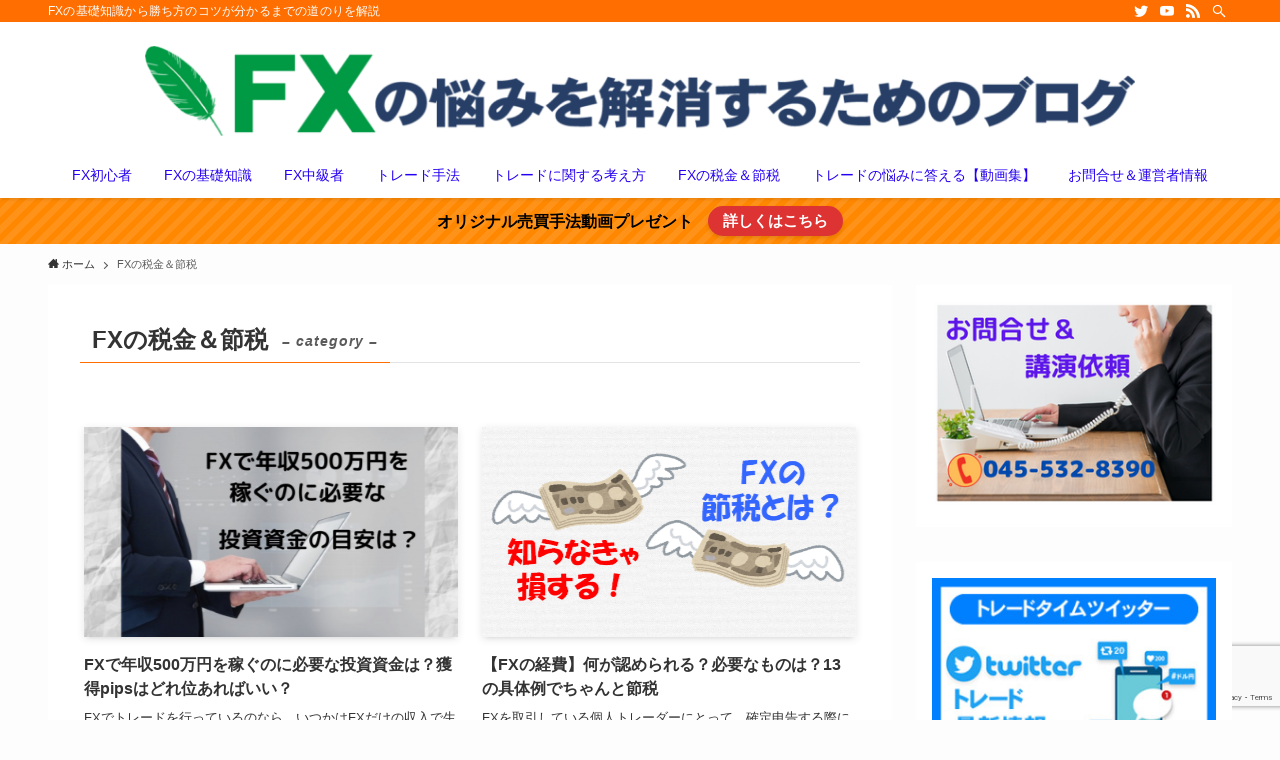

--- FILE ---
content_type: text/html; charset=UTF-8
request_url: https://winfx.jp/category/fx%E3%81%AB%E9%96%A2%E3%81%99%E3%82%8B%E6%89%8B%E7%B6%9A%E3%81%8D/
body_size: 18732
content:
<!DOCTYPE html>
<html lang="ja" data-loaded="false" data-scrolled="false" data-spmenu="closed">
<head>
<meta charset="utf-8">
<meta name="format-detection" content="telephone=no">
<meta http-equiv="X-UA-Compatible" content="IE=edge">
<meta name="viewport" content="width=device-width, viewport-fit=cover">
<title>FXの税金＆節税 | FXの悩みを解決するためのブログ</title>
<meta name='robots' content='max-image-preview:large' />
	<style>img:is([sizes="auto" i], [sizes^="auto," i]) { contain-intrinsic-size: 3000px 1500px }</style>
	<link rel="alternate" type="application/rss+xml" title="FXの悩みを解決するためのブログ &raquo; フィード" href="https://winfx.jp/feed/" />
<link rel="alternate" type="application/rss+xml" title="FXの悩みを解決するためのブログ &raquo; コメントフィード" href="https://winfx.jp/comments/feed/" />
<script type="text/javascript" id="wpp-js" src="https://winfx.jp/wp-content/plugins/wordpress-popular-posts/assets/js/wpp.min.js?ver=7.3.3" data-sampling="0" data-sampling-rate="100" data-api-url="https://winfx.jp/wp-json/wordpress-popular-posts" data-post-id="0" data-token="27974d7e61" data-lang="0" data-debug="0"></script>
<link rel="alternate" type="application/rss+xml" title="FXの悩みを解決するためのブログ &raquo; FXの税金＆節税 カテゴリーのフィード" href="https://winfx.jp/category/fx%e3%81%ab%e9%96%a2%e3%81%99%e3%82%8b%e6%89%8b%e7%b6%9a%e3%81%8d/feed/" />

<!-- SEO SIMPLE PACK 3.6.2 -->
<link rel="canonical" href="https://winfx.jp/category/fx%e3%81%ab%e9%96%a2%e3%81%99%e3%82%8b%e6%89%8b%e7%b6%9a%e3%81%8d/">
<meta property="og:locale" content="ja_JP">
<meta property="og:type" content="website">
<meta property="og:title" content="FXの税金＆節税 | FXの悩みを解決するためのブログ">
<meta property="og:url" content="https://winfx.jp/category/fx%e3%81%ab%e9%96%a2%e3%81%99%e3%82%8b%e6%89%8b%e7%b6%9a%e3%81%8d/">
<meta property="og:site_name" content="FXの悩みを解決するためのブログ">
<meta name="twitter:card" content="summary_large_image">
<!-- Google Analytics (gtag.js) -->
<script async src="https://www.googletagmanager.com/gtag/js?id=G-YPD5TKSV6V"></script>
<script>
	window.dataLayer = window.dataLayer || [];
	function gtag(){dataLayer.push(arguments);}
	gtag("js", new Date());
	gtag("config", "G-YPD5TKSV6V");
</script>
	<!-- / SEO SIMPLE PACK -->

<link rel='stylesheet' id='wp-block-library-css' href='https://winfx.jp/wp-includes/css/dist/block-library/style.min.css?ver=6.8.3' type='text/css' media='all' />
<link rel='stylesheet' id='swell-icons-css' href='https://winfx.jp/wp-content/themes/swell/build/css/swell-icons.css?ver=2.5.8.1' type='text/css' media='all' />
<link rel='stylesheet' id='main_style-css' href='https://winfx.jp/wp-content/themes/swell/build/css/main.css?ver=2.5.8.1' type='text/css' media='all' />
<link rel='stylesheet' id='swell_blocks-css' href='https://winfx.jp/wp-content/themes/swell/build/css/blocks.css?ver=2.5.8.1' type='text/css' media='all' />
<style id='swell_custom-inline-css' type='text/css'>
:root{--swl-fz--content:4vw;--swl-font_family:"游ゴシック体", "Yu Gothic", YuGothic, "Hiragino Kaku Gothic ProN", "Hiragino Sans", Meiryo, sans-serif;--swl-font_weight:500;--color_main:#ff6e00;--color_text:#333;--color_link:#0070f9;--color_border:rgba(200,200,200,.5);--color_gray:rgba(200,200,200,.15);--color_htag:#ff6e00;--color_bg:#fdfdfd;--color_gradient1:#d8ffff;--color_gradient2:#87e7ff;--color_main_thin:rgba(255, 138, 0, 0.05 );--color_main_dark:rgba(191, 83, 0, 1 );--color_list_check:#ff6e00;--color_list_num:#ff6e00;--color_list_good:#86dd7b;--color_list_bad:#f36060;--color_faq_q:#d55656;--color_faq_a:#6599b7;--color_capbox_01:#f59b5f;--color_capbox_01_bg:#fff8eb;--color_capbox_02:#5fb9f5;--color_capbox_02_bg:#edf5ff;--color_capbox_03:#2fcd90;--color_capbox_03_bg:#eafaf2;--color_icon_good:#3cd250;--color_icon_good_bg:#ecffe9;--color_icon_bad:#4b73eb;--color_icon_bad_bg:#eafaff;--color_icon_info:#f578b4;--color_icon_info_bg:#fff0fa;--color_icon_announce:#ffa537;--color_icon_announce_bg:#fff5f0;--color_icon_pen:#7a7a7a;--color_icon_pen_bg:#f7f7f7;--color_icon_book:#787364;--color_icon_book_bg:#f8f6ef;--color_icon_point:#ffa639;--color_icon_check:#86d67c;--color_icon_batsu:#f36060;--color_icon_hatena:#5295cc;--color_icon_caution:#f7da38;--color_icon_memo:#84878a;--color_btn_red:#f74a4a;--color_btn_blue:#338df4;--color_btn_green:#62d847;--color_btn_blue_dark:rgba(38, 106, 183, 1 );--color_btn_red_dark:rgba(185, 56, 56, 1 );--color_btn_green_dark:rgba(74, 162, 53, 1 );--color_deep01:#e44141;--color_deep02:#3d79d5;--color_deep03:#63a84d;--color_deep04:#f09f4d;--color_pale01:#fff2f0;--color_pale02:#f3f8fd;--color_pale03:#f1f9ee;--color_pale04:#fdf9ee;--color_mark_blue:#b7e3ff;--color_mark_green:#bdf9c3;--color_mark_yellow:#fcf69f;--color_mark_orange:#ffddbc;--border01:solid 1px var(--color_main);--border02:double 4px var(--color_main);--border03:dashed 2px var(--color_border);--border04:solid 4px var(--color_gray);--card_posts_thumb_ratio:56.25%;--list_posts_thumb_ratio:61.8%;--big_posts_thumb_ratio:56.25%;--thumb_posts_thumb_ratio:61.8%;--color_header_bg:#ffffff;--color_header_text:#2400f2;--color_footer_bg:#ff8800;--color_footer_text:#ffffff;--container_size:1200px;--article_size:900px;--logo_size_sp:40px;--logo_size_pc:90px;--logo_size_pcfix:32px;}.is-style-btn_normal a{border-radius:80px}.is-style-btn_solid a{border-radius:80px}.is-style-btn_shiny a{border-radius:80px}.is-style-btn_line a{border-radius:80px}.post_content blockquote{padding:1.5em 2em 1.5em 3em}.post_content blockquote::before{content:"";display:block;width:5px;height:calc(100% - 3em);top:1.5em;left:1.5em;border-left:solid 1px rgba(180,180,180,.75);border-right:solid 1px rgba(180,180,180,.75);}.mark_blue{background:-webkit-linear-gradient(transparent 64%,var(--color_mark_blue) 0%);background:linear-gradient(transparent 64%,var(--color_mark_blue) 0%)}.mark_green{background:-webkit-linear-gradient(transparent 64%,var(--color_mark_green) 0%);background:linear-gradient(transparent 64%,var(--color_mark_green) 0%)}.mark_yellow{background:-webkit-linear-gradient(transparent 64%,var(--color_mark_yellow) 0%);background:linear-gradient(transparent 64%,var(--color_mark_yellow) 0%)}.mark_orange{background:-webkit-linear-gradient(transparent 64%,var(--color_mark_orange) 0%);background:linear-gradient(transparent 64%,var(--color_mark_orange) 0%)}[class*="is-style-icon_"]{color:#333;border-width:0}[class*="is-style-big_icon_"]{border-width:2px;border-style:solid}[data-col="gray"] .c-balloon__text{background:#f7f7f7;border-color:#ccc}[data-col="gray"] .c-balloon__before{border-right-color:#f7f7f7}[data-col="green"] .c-balloon__text{background:#d1f8c2;border-color:#9ddd93}[data-col="green"] .c-balloon__before{border-right-color:#d1f8c2}[data-col="blue"] .c-balloon__text{background:#e2f6ff;border-color:#93d2f0}[data-col="blue"] .c-balloon__before{border-right-color:#e2f6ff}[data-col="red"] .c-balloon__text{background:#ffebeb;border-color:#f48789}[data-col="red"] .c-balloon__before{border-right-color:#ffebeb}[data-col="yellow"] .c-balloon__text{background:#f9f7d2;border-color:#fbe593}[data-col="yellow"] .c-balloon__before{border-right-color:#f9f7d2}.-type-list2 .p-postList__body::after,.-type-big .p-postList__body::after{content: "READ MORE »";}.c-postThumb__cat{background-color:#ff6e00;color:#fff;background-image: repeating-linear-gradient(-45deg,rgba(255,255,255,.1),rgba(255,255,255,.1) 6px,transparent 6px,transparent 12px)}.post_content h2{background:var(--color_htag);padding:.75em 1em;color:#fff}.post_content h2::before{position:absolute;display:block;pointer-events:none;content:"";top:-4px;left:0;width:100%;height:calc(100% + 4px);box-sizing:content-box;border-top:solid 2px var(--color_htag);border-bottom:solid 2px var(--color_htag)}.post_content h3{padding:0 .5em .5em}.post_content h3::before{content:"";width:100%;height:2px;background: repeating-linear-gradient(90deg, var(--color_htag) 0%, var(--color_htag) 29.3%, rgba(150,150,150,.2) 29.3%, rgba(150,150,150,.2) 100%)}.post_content h4{padding:0 0 0 16px;border-left:solid 2px var(--color_htag)}.l-header{box-shadow: 0 1px 4px rgba(0,0,0,.12)}.l-header__bar{color:#fff;background:var(--color_main)}.l-header__menuBtn{order:1}.l-header__customBtn{order:3}.l-header__menuBtn{color:#fff;background-color:#000cf9}.c-gnav a::after{background:var(--color_main);width:100%;height:2px;transform:scaleX(0)}.p-spHeadMenu .menu-item.-current{border-bottom-color:var(--color_main)}.c-gnav > li:hover > a::after,.c-gnav > .-current > a::after{transform: scaleX(1)}.c-gnav .sub-menu{color:#333;background:#fff}.l-fixHeader::before{opacity:1}.c-infoBar{color:#000000;background-color:#ff8800}.c-infoBar__text{font-size:3.8vw}.c-infoBar__btn{background-color:#dd3333 !important}#pagetop{border-radius:50%}.c-widget__title.-spmenu{padding:.5em .75em;border-radius:var(--swl-radius--2, 0px);background:var(--color_main);color:#fff;}.c-widget__title.-footer{padding:.5em}.c-widget__title.-footer::before{content:"";bottom:0;left:0;width:40%;z-index:1;background:var(--color_main)}.c-widget__title.-footer::after{content:"";bottom:0;left:0;width:100%;background:var(--color_border)}.c-secTitle{border-left:solid 2px var(--color_main);padding:0em .75em}.p-spMenu{color:#333}.p-spMenu__inner::before{background:#fdfdfd;opacity:1}.p-spMenu__overlay{background:#000;opacity:0.6}[class*="page-numbers"]{color:#fff;background-color:#dedede}a{text-decoration: none}.l-topTitleArea.c-filterLayer::before{background-color:#000;opacity:0.2;content:""}@media screen and (min-width: 960px){:root{}}@media screen and (max-width: 959px){:root{}.l-header__logo{order:2;text-align:center}}@media screen and (min-width: 600px){:root{--swl-fz--content:16px;}.c-infoBar__text{font-size:16px}}@media screen and (max-width: 599px){:root{}}@media (min-width: 1108px) {.alignwide{left:-100px;width:calc(100% + 200px);}}@media (max-width: 1108px) {.-sidebar-off .swell-block-fullWide__inner.l-container .alignwide{left:0px;width:100%;}}.l-fixHeader .l-fixHeader__gnav{order:0}[data-scrolled=true] .l-fixHeader[data-ready]{opacity:1;-webkit-transform:translateY(0)!important;transform:translateY(0)!important;visibility:visible}.-body-solid .l-fixHeader{box-shadow:0 2px 4px var(--swl-color_shadow)}.l-fixHeader__inner{align-items:stretch;color:var(--color_header_text);display:flex;padding-bottom:0;padding-top:0;position:relative;z-index:1}.l-fixHeader__logo{align-items:center;display:flex;line-height:1;margin-right:24px;order:0;padding:16px 0}.c-infoBar{overflow:hidden;position:relative;width:100%}.c-infoBar.-bg-stripe:before{background-image:repeating-linear-gradient(-45deg,#fff 0 6px,transparent 6px 12px);content:"";display:block;opacity:.1}.c-infoBar__link{text-decoration:none;z-index:0}.c-infoBar__link,.c-infoBar__text{color:inherit;display:block;position:relative}.c-infoBar__text{font-weight:700;padding:8px 0;z-index:1}.c-infoBar__text.-flow-on{-webkit-animation:flowing_text 12s linear infinite;animation:flowing_text 12s linear infinite;-webkit-animation-duration:12s;animation-duration:12s;text-align:left;-webkit-transform:translateX(100%);transform:translateX(100%);white-space:nowrap}.c-infoBar__text.-flow-off{align-items:center;display:flex;flex-wrap:wrap;justify-content:center;text-align:center}.c-infoBar__btn{border-radius:40px;box-shadow:0 2px 4px var(--swl-color_shadow);color:#fff;display:block;font-size:.95em;line-height:2;margin-left:1em;min-width:1em;padding:0 1em;text-decoration:none;width:auto}@media (min-width:960px){.c-infoBar__text.-flow-on{-webkit-animation-duration:20s;animation-duration:20s}}@media (min-width:1200px){.c-infoBar__text.-flow-on{-webkit-animation-duration:24s;animation-duration:24s}}@media (min-width:1600px){.c-infoBar__text.-flow-on{-webkit-animation-duration:30s;animation-duration:30s}}.is-style-btn_normal a,.is-style-btn_shiny a{box-shadow:var(--swl-btn_shadow)}.c-shareBtns__btn,.is-style-balloon>.c-tabList .c-tabList__button,.p-snsCta,[class*=page-numbers]{box-shadow:var(--swl-box_shadow)}.p-articleThumb__img,.p-articleThumb__youtube{box-shadow:var(--swl-img_shadow)}.p-pickupBanners__item .c-bannerLink,.p-postList__thumb{box-shadow:0 2px 8px rgba(0,0,0,.1),0 4px 4px -4px rgba(0,0,0,.1)}.p-postList.-w-ranking li:before{background-image:repeating-linear-gradient(-45deg,hsla(0,0%,100%,.1),hsla(0,0%,100%,.1) 6px,transparent 0,transparent 12px);box-shadow:1px 1px 4px rgba(0,0,0,.2)}.l-header__bar{position:relative;width:100%}.l-header__bar .c-catchphrase{color:inherit;font-size:12px;letter-spacing:.2px;line-height:14px;margin-right:auto;overflow:hidden;padding:4px 0;white-space:nowrap;width:50%}.l-header__bar .c-iconList .c-iconList__link{margin:0;padding:4px 6px}.l-header__barInner{align-items:center;display:flex;justify-content:flex-end}@media (min-width:960px){.-parallel .l-header__inner{display:flex;flex-wrap:wrap;max-width:100%;padding-left:0;padding-right:0}.-parallel .l-header__logo{text-align:center;width:100%}.-parallel .l-header__logo .c-catchphrase{font-size:12px;line-height:1;margin-top:16px}.-parallel .l-header__gnav{width:100%}.-parallel .l-header__gnav .c-gnav{justify-content:center}.-parallel .l-header__gnav .c-gnav>li>a{padding:16px}.-parallel .c-headLogo.-txt,.-parallel .w-header{justify-content:center}.-parallel .w-header{margin-bottom:8px;margin-top:8px}.-parallel-bottom .l-header__inner{padding-top:8px}.-parallel-bottom .l-header__logo{order:1;padding:16px 0}.-parallel-bottom .w-header{order:2}.-parallel-bottom .l-header__gnav{order:3}.-parallel-top .l-header__inner{padding-bottom:8px}.-parallel-top .l-header__gnav{order:1}.-parallel-top .l-header__logo{order:2;padding:16px 0}.-parallel-top .w-header{order:3}.l-header.-parallel .w-header{width:100%}}.c-gnav .sub-menu a:before,.c-listMenu a:before{-webkit-font-smoothing:antialiased;-moz-osx-font-smoothing:grayscale;font-family:icomoon!important;font-style:normal;font-variant:normal;font-weight:400;line-height:1;text-transform:none}.c-submenuToggleBtn{display:none}.c-listMenu a{padding:.75em 1em .75em 1.5em;transition:padding .25s}.c-listMenu a:hover{padding-left:1.75em;padding-right:.75em}.c-gnav .sub-menu a:before,.c-listMenu a:before{color:inherit;content:"\e921";display:inline-block;left:2px;position:absolute;top:50%;-webkit-transform:translateY(-50%);transform:translateY(-50%);vertical-align:middle}.c-listMenu .children,.c-listMenu .sub-menu{margin:0}.c-listMenu .children a,.c-listMenu .sub-menu a{font-size:.9em;padding-left:2.5em}.c-listMenu .children a:before,.c-listMenu .sub-menu a:before{left:1em}.c-listMenu .children a:hover,.c-listMenu .sub-menu a:hover{padding-left:2.75em}.c-listMenu .children ul a,.c-listMenu .sub-menu ul a{padding-left:3.25em}.c-listMenu .children ul a:before,.c-listMenu .sub-menu ul a:before{left:1.75em}.c-listMenu .children ul a:hover,.c-listMenu .sub-menu ul a:hover{padding-left:3.5em}.c-gnav li:hover>.sub-menu{opacity:1;visibility:visible}.c-gnav .sub-menu:before{background:inherit;content:"";height:100%;left:0;position:absolute;top:0;width:100%;z-index:0}.c-gnav .sub-menu .sub-menu{left:100%;top:0;z-index:-1}.c-gnav .sub-menu a{padding-left:2em}.c-gnav .sub-menu a:before{left:.5em}.c-gnav .sub-menu a:hover .ttl{left:4px}:root{--color_content_bg:#fff;}.c-widget__title.-side{padding:0 .5em .5em}.c-widget__title.-side::before{content:"";bottom:0;left:0;width:40%;z-index:1;background:var(--color_main)}.c-widget__title.-side::after{content:"";bottom:0;left:0;width:100%;background:var(--color_border)}@media screen and (min-width: 960px){:root{}}@media screen and (max-width: 959px){:root{}}@media screen and (min-width: 600px){:root{}}@media screen and (max-width: 599px){:root{}}.l-content{padding-top:4vw}.p-breadcrumb+.l-content{padding-top:0}.-frame-on.-sidebar-on{--swl-sidebar_margin:36px}.-frame-on .l-mainContent{background:#fff;border-radius:var(--swl-radius--4,0);padding:3vw}.-frame-on-sidebar #sidebar .c-widget{background:#fff;border-radius:var(--swl-radius--4,0);overflow:hidden;padding:16px}.-frame-on-sidebar #sidebar .widget_swell_prof_widget{padding:0!important}.-frame-on-sidebar #sidebar .p-profileBox{background:#fff;border:none;color:#333}.-frame-on-sidebar #sidebar .calendar_wrap{border:none;padding:0}.-frame-border.-frame-on-sidebar #sidebar .c-widget,.-frame-border .l-mainContent{box-shadow:0 0 1px var(--swl-color_shadow)}.swell-block-fullWide__inner .alignwide{left:0;width:100%}.swell-block-fullWide__inner .alignfull{left:calc(0px - var(--swl-fw_inner_pad, 0))!important;margin-left:0!important;margin-right:0!important;width:calc(100% + var(--swl-fw_inner_pad, 0)*2)!important}@media (max-width:959px){.alignwide,.l-content .alignfull{left:-3vw;width:calc(100% + 6vw)}.l-content{padding-left:2vw;padding-right:2vw}.-frame-on{--swl-pad_container:2vw;--swl-h2-margin--x:-3vw}.-frame-off-sidebar .l-sidebar{padding-left:1vw;padding-right:1vw}.swell-block-fullWide__inner.l-article{--swl-fw_inner_pad:calc(var(--swl-pad_container, 2vw) + 3vw)}.swell-block-fullWide__inner.l-container{--swl-fw_inner_pad:var(--swl-pad_container,2vw)}.swell-block-fullWide__inner.l-article .alignwide{left:-1.5vw;width:calc(100% + 3vw)}}@media (min-width:960px){.alignwide,.l-content .alignfull{left:-48px;width:calc(100% + 96px)}.l-content .c-widget .alignfull{left:-32px;width:calc(100% + 64px)}.-frame-on .l-mainContent{padding:32px}.-frame-on-sidebar #sidebar{width:316px}.swell-block-fullWide__inner.l-article{--swl-fw_inner_pad:calc(var(--swl-pad_post_content) + 32px)}.swell-block-fullWide__inner.l-container{--swl-fw_inner_pad:16px}.swell-block-fullWide__inner.l-article .alignwide{left:-16px;width:calc(100% + 32px)}}@media (min-width:600px){.l-content{padding-top:2em}}.-index-off .p-toc,.swell-toc-placeholder:empty{display:none}.p-toc.-modal{height:100%;margin:0;overflow-y:auto;padding:0}#main_content .p-toc{border-radius:var(--swl-radius--2,0);margin:4em auto;max-width:800px}#sidebar .p-toc{margin-top:-.5em}.p-toc__ttl{display:block;font-size:1.2em;line-height:1;position:relative;text-align:center}.p-toc__ttl:before{content:"\e918";display:inline-block;font-family:icomoon;margin-right:.5em;padding-bottom:2px;vertical-align:middle}#index_modal .p-toc__ttl{margin-bottom:.5em}.p-toc__list li{line-height:1.6}.p-toc__list li li{font-size:.9em}.p-toc__list ol,.p-toc__list ul{padding-bottom:.5em;padding-left:.5em}.p-toc__list .mininote{display:none}.post_content .p-toc__list{padding-left:0}#sidebar .p-toc__list{margin-bottom:0}#sidebar .p-toc__list ol,#sidebar .p-toc__list ul{padding-left:0}.p-toc__link{color:inherit;font-size:inherit;text-decoration:none}.p-toc__link:hover{opacity:.8}.p-toc.-double{background:var(--color_gray);background:linear-gradient(-45deg,transparent 25%,var(--color_gray) 25%,var(--color_gray) 50%,transparent 50%,transparent 75%,var(--color_gray) 75%,var(--color_gray));background-clip:padding-box;background-size:4px 4px;border-bottom:4px double var(--color_border);border-top:4px double var(--color_border);padding:1.5em 1em 1em}.p-toc.-double .p-toc__ttl{margin-bottom:.75em}@media (min-width:960px){#main_content .p-toc{width:92%}}@media (min-width:600px){.p-toc.-double{padding:2em}}
</style>
<link rel='stylesheet' id='swell-parts/footer-css' href='https://winfx.jp/wp-content/themes/swell/build/css/modules/parts/footer.css?ver=2.5.8.1' type='text/css' media='all' />
<link rel='stylesheet' id='swell-page/term-css' href='https://winfx.jp/wp-content/themes/swell/build/css/modules/page/term.css?ver=2.5.8.1' type='text/css' media='all' />
<style id='classic-theme-styles-inline-css' type='text/css'>
/*! This file is auto-generated */
.wp-block-button__link{color:#fff;background-color:#32373c;border-radius:9999px;box-shadow:none;text-decoration:none;padding:calc(.667em + 2px) calc(1.333em + 2px);font-size:1.125em}.wp-block-file__button{background:#32373c;color:#fff;text-decoration:none}
</style>
<style id='global-styles-inline-css' type='text/css'>
:root{--wp--preset--aspect-ratio--square: 1;--wp--preset--aspect-ratio--4-3: 4/3;--wp--preset--aspect-ratio--3-4: 3/4;--wp--preset--aspect-ratio--3-2: 3/2;--wp--preset--aspect-ratio--2-3: 2/3;--wp--preset--aspect-ratio--16-9: 16/9;--wp--preset--aspect-ratio--9-16: 9/16;--wp--preset--color--black: #000;--wp--preset--color--cyan-bluish-gray: #abb8c3;--wp--preset--color--white: #fff;--wp--preset--color--pale-pink: #f78da7;--wp--preset--color--vivid-red: #cf2e2e;--wp--preset--color--luminous-vivid-orange: #ff6900;--wp--preset--color--luminous-vivid-amber: #fcb900;--wp--preset--color--light-green-cyan: #7bdcb5;--wp--preset--color--vivid-green-cyan: #00d084;--wp--preset--color--pale-cyan-blue: #8ed1fc;--wp--preset--color--vivid-cyan-blue: #0693e3;--wp--preset--color--vivid-purple: #9b51e0;--wp--preset--color--swl-main: var( --color_main );--wp--preset--color--swl-main-thin: var( --color_main_thin );--wp--preset--color--swl-gray: var( --color_gray );--wp--preset--color--swl-deep-01: var(--color_deep01);--wp--preset--color--swl-deep-02: var(--color_deep02);--wp--preset--color--swl-deep-03: var(--color_deep03);--wp--preset--color--swl-deep-04: var(--color_deep04);--wp--preset--color--swl-pale-01: var(--color_pale01);--wp--preset--color--swl-pale-02: var(--color_pale02);--wp--preset--color--swl-pale-03: var(--color_pale03);--wp--preset--color--swl-pale-04: var(--color_pale04);--wp--preset--gradient--vivid-cyan-blue-to-vivid-purple: linear-gradient(135deg,rgba(6,147,227,1) 0%,rgb(155,81,224) 100%);--wp--preset--gradient--light-green-cyan-to-vivid-green-cyan: linear-gradient(135deg,rgb(122,220,180) 0%,rgb(0,208,130) 100%);--wp--preset--gradient--luminous-vivid-amber-to-luminous-vivid-orange: linear-gradient(135deg,rgba(252,185,0,1) 0%,rgba(255,105,0,1) 100%);--wp--preset--gradient--luminous-vivid-orange-to-vivid-red: linear-gradient(135deg,rgba(255,105,0,1) 0%,rgb(207,46,46) 100%);--wp--preset--gradient--very-light-gray-to-cyan-bluish-gray: linear-gradient(135deg,rgb(238,238,238) 0%,rgb(169,184,195) 100%);--wp--preset--gradient--cool-to-warm-spectrum: linear-gradient(135deg,rgb(74,234,220) 0%,rgb(151,120,209) 20%,rgb(207,42,186) 40%,rgb(238,44,130) 60%,rgb(251,105,98) 80%,rgb(254,248,76) 100%);--wp--preset--gradient--blush-light-purple: linear-gradient(135deg,rgb(255,206,236) 0%,rgb(152,150,240) 100%);--wp--preset--gradient--blush-bordeaux: linear-gradient(135deg,rgb(254,205,165) 0%,rgb(254,45,45) 50%,rgb(107,0,62) 100%);--wp--preset--gradient--luminous-dusk: linear-gradient(135deg,rgb(255,203,112) 0%,rgb(199,81,192) 50%,rgb(65,88,208) 100%);--wp--preset--gradient--pale-ocean: linear-gradient(135deg,rgb(255,245,203) 0%,rgb(182,227,212) 50%,rgb(51,167,181) 100%);--wp--preset--gradient--electric-grass: linear-gradient(135deg,rgb(202,248,128) 0%,rgb(113,206,126) 100%);--wp--preset--gradient--midnight: linear-gradient(135deg,rgb(2,3,129) 0%,rgb(40,116,252) 100%);--wp--preset--font-size--small: 0.9em;--wp--preset--font-size--medium: 1.1em;--wp--preset--font-size--large: 1.25em;--wp--preset--font-size--x-large: 42px;--wp--preset--font-size--xs: 0.75em;--wp--preset--font-size--huge: 1.6em;--wp--preset--spacing--20: 0.44rem;--wp--preset--spacing--30: 0.67rem;--wp--preset--spacing--40: 1rem;--wp--preset--spacing--50: 1.5rem;--wp--preset--spacing--60: 2.25rem;--wp--preset--spacing--70: 3.38rem;--wp--preset--spacing--80: 5.06rem;--wp--preset--shadow--natural: 6px 6px 9px rgba(0, 0, 0, 0.2);--wp--preset--shadow--deep: 12px 12px 50px rgba(0, 0, 0, 0.4);--wp--preset--shadow--sharp: 6px 6px 0px rgba(0, 0, 0, 0.2);--wp--preset--shadow--outlined: 6px 6px 0px -3px rgba(255, 255, 255, 1), 6px 6px rgba(0, 0, 0, 1);--wp--preset--shadow--crisp: 6px 6px 0px rgba(0, 0, 0, 1);}:where(.is-layout-flex){gap: 0.5em;}:where(.is-layout-grid){gap: 0.5em;}body .is-layout-flex{display: flex;}.is-layout-flex{flex-wrap: wrap;align-items: center;}.is-layout-flex > :is(*, div){margin: 0;}body .is-layout-grid{display: grid;}.is-layout-grid > :is(*, div){margin: 0;}:where(.wp-block-columns.is-layout-flex){gap: 2em;}:where(.wp-block-columns.is-layout-grid){gap: 2em;}:where(.wp-block-post-template.is-layout-flex){gap: 1.25em;}:where(.wp-block-post-template.is-layout-grid){gap: 1.25em;}.has-black-color{color: var(--wp--preset--color--black) !important;}.has-cyan-bluish-gray-color{color: var(--wp--preset--color--cyan-bluish-gray) !important;}.has-white-color{color: var(--wp--preset--color--white) !important;}.has-pale-pink-color{color: var(--wp--preset--color--pale-pink) !important;}.has-vivid-red-color{color: var(--wp--preset--color--vivid-red) !important;}.has-luminous-vivid-orange-color{color: var(--wp--preset--color--luminous-vivid-orange) !important;}.has-luminous-vivid-amber-color{color: var(--wp--preset--color--luminous-vivid-amber) !important;}.has-light-green-cyan-color{color: var(--wp--preset--color--light-green-cyan) !important;}.has-vivid-green-cyan-color{color: var(--wp--preset--color--vivid-green-cyan) !important;}.has-pale-cyan-blue-color{color: var(--wp--preset--color--pale-cyan-blue) !important;}.has-vivid-cyan-blue-color{color: var(--wp--preset--color--vivid-cyan-blue) !important;}.has-vivid-purple-color{color: var(--wp--preset--color--vivid-purple) !important;}.has-black-background-color{background-color: var(--wp--preset--color--black) !important;}.has-cyan-bluish-gray-background-color{background-color: var(--wp--preset--color--cyan-bluish-gray) !important;}.has-white-background-color{background-color: var(--wp--preset--color--white) !important;}.has-pale-pink-background-color{background-color: var(--wp--preset--color--pale-pink) !important;}.has-vivid-red-background-color{background-color: var(--wp--preset--color--vivid-red) !important;}.has-luminous-vivid-orange-background-color{background-color: var(--wp--preset--color--luminous-vivid-orange) !important;}.has-luminous-vivid-amber-background-color{background-color: var(--wp--preset--color--luminous-vivid-amber) !important;}.has-light-green-cyan-background-color{background-color: var(--wp--preset--color--light-green-cyan) !important;}.has-vivid-green-cyan-background-color{background-color: var(--wp--preset--color--vivid-green-cyan) !important;}.has-pale-cyan-blue-background-color{background-color: var(--wp--preset--color--pale-cyan-blue) !important;}.has-vivid-cyan-blue-background-color{background-color: var(--wp--preset--color--vivid-cyan-blue) !important;}.has-vivid-purple-background-color{background-color: var(--wp--preset--color--vivid-purple) !important;}.has-black-border-color{border-color: var(--wp--preset--color--black) !important;}.has-cyan-bluish-gray-border-color{border-color: var(--wp--preset--color--cyan-bluish-gray) !important;}.has-white-border-color{border-color: var(--wp--preset--color--white) !important;}.has-pale-pink-border-color{border-color: var(--wp--preset--color--pale-pink) !important;}.has-vivid-red-border-color{border-color: var(--wp--preset--color--vivid-red) !important;}.has-luminous-vivid-orange-border-color{border-color: var(--wp--preset--color--luminous-vivid-orange) !important;}.has-luminous-vivid-amber-border-color{border-color: var(--wp--preset--color--luminous-vivid-amber) !important;}.has-light-green-cyan-border-color{border-color: var(--wp--preset--color--light-green-cyan) !important;}.has-vivid-green-cyan-border-color{border-color: var(--wp--preset--color--vivid-green-cyan) !important;}.has-pale-cyan-blue-border-color{border-color: var(--wp--preset--color--pale-cyan-blue) !important;}.has-vivid-cyan-blue-border-color{border-color: var(--wp--preset--color--vivid-cyan-blue) !important;}.has-vivid-purple-border-color{border-color: var(--wp--preset--color--vivid-purple) !important;}.has-vivid-cyan-blue-to-vivid-purple-gradient-background{background: var(--wp--preset--gradient--vivid-cyan-blue-to-vivid-purple) !important;}.has-light-green-cyan-to-vivid-green-cyan-gradient-background{background: var(--wp--preset--gradient--light-green-cyan-to-vivid-green-cyan) !important;}.has-luminous-vivid-amber-to-luminous-vivid-orange-gradient-background{background: var(--wp--preset--gradient--luminous-vivid-amber-to-luminous-vivid-orange) !important;}.has-luminous-vivid-orange-to-vivid-red-gradient-background{background: var(--wp--preset--gradient--luminous-vivid-orange-to-vivid-red) !important;}.has-very-light-gray-to-cyan-bluish-gray-gradient-background{background: var(--wp--preset--gradient--very-light-gray-to-cyan-bluish-gray) !important;}.has-cool-to-warm-spectrum-gradient-background{background: var(--wp--preset--gradient--cool-to-warm-spectrum) !important;}.has-blush-light-purple-gradient-background{background: var(--wp--preset--gradient--blush-light-purple) !important;}.has-blush-bordeaux-gradient-background{background: var(--wp--preset--gradient--blush-bordeaux) !important;}.has-luminous-dusk-gradient-background{background: var(--wp--preset--gradient--luminous-dusk) !important;}.has-pale-ocean-gradient-background{background: var(--wp--preset--gradient--pale-ocean) !important;}.has-electric-grass-gradient-background{background: var(--wp--preset--gradient--electric-grass) !important;}.has-midnight-gradient-background{background: var(--wp--preset--gradient--midnight) !important;}.has-small-font-size{font-size: var(--wp--preset--font-size--small) !important;}.has-medium-font-size{font-size: var(--wp--preset--font-size--medium) !important;}.has-large-font-size{font-size: var(--wp--preset--font-size--large) !important;}.has-x-large-font-size{font-size: var(--wp--preset--font-size--x-large) !important;}
:where(.wp-block-post-template.is-layout-flex){gap: 1.25em;}:where(.wp-block-post-template.is-layout-grid){gap: 1.25em;}
:where(.wp-block-columns.is-layout-flex){gap: 2em;}:where(.wp-block-columns.is-layout-grid){gap: 2em;}
:root :where(.wp-block-pullquote){font-size: 1.5em;line-height: 1.6;}
</style>
<link rel='stylesheet' id='contact-form-7-css' href='https://winfx.jp/wp-content/plugins/contact-form-7/includes/css/styles.css?ver=6.1' type='text/css' media='all' />
<link rel='stylesheet' id='wordpress-popular-posts-css-css' href='https://winfx.jp/wp-content/plugins/wordpress-popular-posts/assets/css/wpp.css?ver=7.3.3' type='text/css' media='all' />
<style id='akismet-widget-style-inline-css' type='text/css'>

			.a-stats {
				--akismet-color-mid-green: #357b49;
				--akismet-color-white: #fff;
				--akismet-color-light-grey: #f6f7f7;

				max-width: 350px;
				width: auto;
			}

			.a-stats * {
				all: unset;
				box-sizing: border-box;
			}

			.a-stats strong {
				font-weight: 600;
			}

			.a-stats a.a-stats__link,
			.a-stats a.a-stats__link:visited,
			.a-stats a.a-stats__link:active {
				background: var(--akismet-color-mid-green);
				border: none;
				box-shadow: none;
				border-radius: 8px;
				color: var(--akismet-color-white);
				cursor: pointer;
				display: block;
				font-family: -apple-system, BlinkMacSystemFont, 'Segoe UI', 'Roboto', 'Oxygen-Sans', 'Ubuntu', 'Cantarell', 'Helvetica Neue', sans-serif;
				font-weight: 500;
				padding: 12px;
				text-align: center;
				text-decoration: none;
				transition: all 0.2s ease;
			}

			/* Extra specificity to deal with TwentyTwentyOne focus style */
			.widget .a-stats a.a-stats__link:focus {
				background: var(--akismet-color-mid-green);
				color: var(--akismet-color-white);
				text-decoration: none;
			}

			.a-stats a.a-stats__link:hover {
				filter: brightness(110%);
				box-shadow: 0 4px 12px rgba(0, 0, 0, 0.06), 0 0 2px rgba(0, 0, 0, 0.16);
			}

			.a-stats .count {
				color: var(--akismet-color-white);
				display: block;
				font-size: 1.5em;
				line-height: 1.4;
				padding: 0 13px;
				white-space: nowrap;
			}
		
</style>

<noscript><link href="https://winfx.jp/wp-content/themes/swell/build/css/noscript.css" rel="stylesheet"></noscript>
<link rel="https://api.w.org/" href="https://winfx.jp/wp-json/" /><link rel="alternate" title="JSON" type="application/json" href="https://winfx.jp/wp-json/wp/v2/categories/5" />            <style id="wpp-loading-animation-styles">@-webkit-keyframes bgslide{from{background-position-x:0}to{background-position-x:-200%}}@keyframes bgslide{from{background-position-x:0}to{background-position-x:-200%}}.wpp-widget-block-placeholder,.wpp-shortcode-placeholder{margin:0 auto;width:60px;height:3px;background:#dd3737;background:linear-gradient(90deg,#dd3737 0%,#571313 10%,#dd3737 100%);background-size:200% auto;border-radius:3px;-webkit-animation:bgslide 1s infinite linear;animation:bgslide 1s infinite linear}</style>
            <style type="text/css">.broken_link, a.broken_link {
	text-decoration: line-through;
}</style><link rel="icon" href="https://winfx.jp/wp-content/uploads/2021/12/cropped-favicon01-32x32.png" sizes="32x32" />
<link rel="icon" href="https://winfx.jp/wp-content/uploads/2021/12/cropped-favicon01-192x192.png" sizes="192x192" />
<link rel="apple-touch-icon" href="https://winfx.jp/wp-content/uploads/2021/12/cropped-favicon01-180x180.png" />
<meta name="msapplication-TileImage" content="https://winfx.jp/wp-content/uploads/2021/12/cropped-favicon01-270x270.png" />

</head>
<body>
<div id="body_wrap" class="archive category category-fx category-5 wp-theme-swell -body-solid -index-off -sidebar-on -frame-on -frame-on-sidebar id_5" >
<div id="sp_menu" class="p-spMenu -left">
	<div class="p-spMenu__inner">
		<div class="p-spMenu__closeBtn">
			<div class="c-iconBtn -menuBtn" data-onclick="toggleMenu" aria-label="メニューを閉じる">
				<i class="c-iconBtn__icon icon-close-thin"></i>
			</div>
		</div>
		<div class="p-spMenu__body">
			<div class="c-widget__title -spmenu">
				MENU			</div>
			<div class="p-spMenu__nav">
				<ul class="c-spnav c-listMenu"><li class="menu-item menu-item-type-taxonomy menu-item-object-category menu-item-2661"><a href="https://winfx.jp/category/fx%e5%88%9d%e5%bf%83%e8%80%85/">FX初心者</a></li>
<li class="menu-item menu-item-type-taxonomy menu-item-object-category menu-item-2662"><a href="https://winfx.jp/category/fx%e3%81%ae%e5%9f%ba%e7%a4%8e%e7%9f%a5%e8%ad%98/">FXの基礎知識</a></li>
<li class="menu-item menu-item-type-taxonomy menu-item-object-category menu-item-2663"><a href="https://winfx.jp/category/fx%e4%b8%ad%e7%b4%9a%e8%80%85/">FX中級者</a></li>
<li class="menu-item menu-item-type-taxonomy menu-item-object-category menu-item-2664"><a href="https://winfx.jp/category/%e3%83%88%e3%83%ac%e3%83%bc%e3%83%89/">トレード手法</a></li>
<li class="menu-item menu-item-type-taxonomy menu-item-object-category menu-item-3421"><a href="https://winfx.jp/category/%e3%83%88%e3%83%ac%e3%83%bc%e3%83%89%e3%81%ab%e9%96%a2%e3%81%99%e3%82%8b%e8%80%83%e3%81%88%e6%96%b9/">トレードに関する考え方</a></li>
<li class="menu-item menu-item-type-taxonomy menu-item-object-category current-menu-item menu-item-2665"><a href="https://winfx.jp/category/fx%e3%81%ab%e9%96%a2%e3%81%99%e3%82%8b%e6%89%8b%e7%b6%9a%e3%81%8d/" aria-current="page">FXの税金＆節税</a></li>
<li class="menu-item menu-item-type-taxonomy menu-item-object-category menu-item-3445"><a href="https://winfx.jp/category/%e3%83%88%e3%83%ac%e3%83%bc%e3%83%89%e3%81%ae%e6%82%a9%e3%81%bf%e3%81%ab%e7%ad%94%e3%81%88%e3%82%8b%e3%80%90%e5%8b%95%e7%94%bb%e9%9b%86%e3%80%91/">トレードの悩みに答える【動画集】</a></li>
<li class="menu-item menu-item-type-post_type menu-item-object-page menu-item-3185"><a href="https://winfx.jp/%e3%81%8a%e5%95%8f%e5%90%88%e3%81%9b/">お問合せ＆運営者情報</a></li>
</ul>			</div>
					</div>
	</div>
	<div class="p-spMenu__overlay c-overlay" data-onclick="toggleMenu"></div>
</div>
<header id="header" class="l-header -parallel -parallel-bottom" data-spfix="1">
	<div class="l-header__bar pc_">
	<div class="l-header__barInner l-container">
		<div class="c-catchphrase">FXの基礎知識から勝ち方のコツが分かるまでの道のりを解説</div><ul class="c-iconList">
						<li class="c-iconList__item -twitter">
						<a href="https://twitter.com/trade_time" target="_blank" rel="noopener" class="c-iconList__link u-fz-14 hov-flash" aria-label="twitter">
							<i class="c-iconList__icon icon-twitter" role="presentation"></i>
						</a>
					</li>
									<li class="c-iconList__item -youtube">
						<a href="https://www.youtube.com/user/YourTradeTime/videos" target="_blank" rel="noopener" class="c-iconList__link u-fz-14 hov-flash" aria-label="youtube">
							<i class="c-iconList__icon icon-youtube" role="presentation"></i>
						</a>
					</li>
									<li class="c-iconList__item -rss">
						<a href="https://winfx.jp/feed/" target="_blank" rel="noopener" class="c-iconList__link u-fz-14 hov-flash" aria-label="rss">
							<i class="c-iconList__icon icon-rss" role="presentation"></i>
						</a>
					</li>
									<li class="c-iconList__item -search">
						<button class="c-iconList__link u-fz-14 hov-flash" data-onclick="toggleSearch" aria-label="検索">
							<i class="c-iconList__icon icon-search" role="presentation"></i>
						</button>
					</li>
				</ul>
	</div>
</div>
	<div class="l-header__inner l-container">
		<div class="l-header__logo">
			<div class="c-headLogo -img"><a href="https://winfx.jp/" title="FXの悩みを解決するためのブログ" class="c-headLogo__link" rel="home"><img width="1598" height="145"  src="https://winfx.jp/wp-content/uploads/2021/12/rogo001-1.png" alt="FXの悩みを解決するためのブログ" class="c-headLogo__img" srcset="https://winfx.jp/wp-content/uploads/2021/12/rogo001-1.png 1598w, https://winfx.jp/wp-content/uploads/2021/12/rogo001-1-300x27.png 300w, https://winfx.jp/wp-content/uploads/2021/12/rogo001-1-1024x93.png 1024w, https://winfx.jp/wp-content/uploads/2021/12/rogo001-1-768x70.png 768w, https://winfx.jp/wp-content/uploads/2021/12/rogo001-1-1536x139.png 1536w" sizes="(max-width: 959px) 50vw, 800px" decoding="async" loading="eager" ></a></div>					</div>
		<nav id="gnav" class="l-header__gnav c-gnavWrap">
					<ul class="c-gnav">
			<li class="menu-item menu-item-type-taxonomy menu-item-object-category menu-item-2661"><a href="https://winfx.jp/category/fx%e5%88%9d%e5%bf%83%e8%80%85/"><span class="ttl">FX初心者</span></a></li>
<li class="menu-item menu-item-type-taxonomy menu-item-object-category menu-item-2662"><a href="https://winfx.jp/category/fx%e3%81%ae%e5%9f%ba%e7%a4%8e%e7%9f%a5%e8%ad%98/"><span class="ttl">FXの基礎知識</span></a></li>
<li class="menu-item menu-item-type-taxonomy menu-item-object-category menu-item-2663"><a href="https://winfx.jp/category/fx%e4%b8%ad%e7%b4%9a%e8%80%85/"><span class="ttl">FX中級者</span></a></li>
<li class="menu-item menu-item-type-taxonomy menu-item-object-category menu-item-2664"><a href="https://winfx.jp/category/%e3%83%88%e3%83%ac%e3%83%bc%e3%83%89/"><span class="ttl">トレード手法</span></a></li>
<li class="menu-item menu-item-type-taxonomy menu-item-object-category menu-item-3421"><a href="https://winfx.jp/category/%e3%83%88%e3%83%ac%e3%83%bc%e3%83%89%e3%81%ab%e9%96%a2%e3%81%99%e3%82%8b%e8%80%83%e3%81%88%e6%96%b9/"><span class="ttl">トレードに関する考え方</span></a></li>
<li class="menu-item menu-item-type-taxonomy menu-item-object-category current-menu-item menu-item-2665"><a href="https://winfx.jp/category/fx%e3%81%ab%e9%96%a2%e3%81%99%e3%82%8b%e6%89%8b%e7%b6%9a%e3%81%8d/" aria-current="page"><span class="ttl">FXの税金＆節税</span></a></li>
<li class="menu-item menu-item-type-taxonomy menu-item-object-category menu-item-3445"><a href="https://winfx.jp/category/%e3%83%88%e3%83%ac%e3%83%bc%e3%83%89%e3%81%ae%e6%82%a9%e3%81%bf%e3%81%ab%e7%ad%94%e3%81%88%e3%82%8b%e3%80%90%e5%8b%95%e7%94%bb%e9%9b%86%e3%80%91/"><span class="ttl">トレードの悩みに答える【動画集】</span></a></li>
<li class="menu-item menu-item-type-post_type menu-item-object-page menu-item-3185"><a href="https://winfx.jp/%e3%81%8a%e5%95%8f%e5%90%88%e3%81%9b/"><span class="ttl">お問合せ＆運営者情報</span></a></li>
					</ul>
			</nav>
		<div class="l-header__customBtn sp_">
			<div class="c-iconBtn" data-onclick="toggleSearch" role="button" aria-label="検索ボタン">
			<i class="c-iconBtn__icon icon-search"></i>
					</div>
	</div>
<div class="l-header__menuBtn sp_">
	<div class="c-iconBtn -menuBtn" data-onclick="toggleMenu" role="button" aria-label="メニューボタン">
		<i class="c-iconBtn__icon icon-menu-thin"></i>
			</div>
</div>
	</div>
	</header>
<div id="fix_header" class="l-fixHeader -parallel -parallel-bottom">
	<div class="l-fixHeader__inner l-container">
		<div class="l-fixHeader__logo">
			<div class="c-headLogo -img"><a href="https://winfx.jp/" title="FXの悩みを解決するためのブログ" class="c-headLogo__link" rel="home"><img width="1598" height="145"  src="https://winfx.jp/wp-content/uploads/2021/12/rogo001-1.png" alt="FXの悩みを解決するためのブログ" class="c-headLogo__img" srcset="https://winfx.jp/wp-content/uploads/2021/12/rogo001-1.png 1598w, https://winfx.jp/wp-content/uploads/2021/12/rogo001-1-300x27.png 300w, https://winfx.jp/wp-content/uploads/2021/12/rogo001-1-1024x93.png 1024w, https://winfx.jp/wp-content/uploads/2021/12/rogo001-1-768x70.png 768w, https://winfx.jp/wp-content/uploads/2021/12/rogo001-1-1536x139.png 1536w" sizes="(max-width: 959px) 50vw, 800px" decoding="async" loading="eager" ></a></div>		</div>
		<div class="l-fixHeader__gnav c-gnavWrap">
					<ul class="c-gnav">
			<li class="menu-item menu-item-type-taxonomy menu-item-object-category menu-item-2661"><a href="https://winfx.jp/category/fx%e5%88%9d%e5%bf%83%e8%80%85/"><span class="ttl">FX初心者</span></a></li>
<li class="menu-item menu-item-type-taxonomy menu-item-object-category menu-item-2662"><a href="https://winfx.jp/category/fx%e3%81%ae%e5%9f%ba%e7%a4%8e%e7%9f%a5%e8%ad%98/"><span class="ttl">FXの基礎知識</span></a></li>
<li class="menu-item menu-item-type-taxonomy menu-item-object-category menu-item-2663"><a href="https://winfx.jp/category/fx%e4%b8%ad%e7%b4%9a%e8%80%85/"><span class="ttl">FX中級者</span></a></li>
<li class="menu-item menu-item-type-taxonomy menu-item-object-category menu-item-2664"><a href="https://winfx.jp/category/%e3%83%88%e3%83%ac%e3%83%bc%e3%83%89/"><span class="ttl">トレード手法</span></a></li>
<li class="menu-item menu-item-type-taxonomy menu-item-object-category menu-item-3421"><a href="https://winfx.jp/category/%e3%83%88%e3%83%ac%e3%83%bc%e3%83%89%e3%81%ab%e9%96%a2%e3%81%99%e3%82%8b%e8%80%83%e3%81%88%e6%96%b9/"><span class="ttl">トレードに関する考え方</span></a></li>
<li class="menu-item menu-item-type-taxonomy menu-item-object-category current-menu-item menu-item-2665"><a href="https://winfx.jp/category/fx%e3%81%ab%e9%96%a2%e3%81%99%e3%82%8b%e6%89%8b%e7%b6%9a%e3%81%8d/" aria-current="page"><span class="ttl">FXの税金＆節税</span></a></li>
<li class="menu-item menu-item-type-taxonomy menu-item-object-category menu-item-3445"><a href="https://winfx.jp/category/%e3%83%88%e3%83%ac%e3%83%bc%e3%83%89%e3%81%ae%e6%82%a9%e3%81%bf%e3%81%ab%e7%ad%94%e3%81%88%e3%82%8b%e3%80%90%e5%8b%95%e7%94%bb%e9%9b%86%e3%80%91/"><span class="ttl">トレードの悩みに答える【動画集】</span></a></li>
<li class="menu-item menu-item-type-post_type menu-item-object-page menu-item-3185"><a href="https://winfx.jp/%e3%81%8a%e5%95%8f%e5%90%88%e3%81%9b/"><span class="ttl">お問合せ＆運営者情報</span></a></li>
					</ul>
			</div>
	</div>
</div>
<div class="c-infoBar -bg-stripe">
			<span class="c-infoBar__text -flow-off">
			オリジナル売買手法動画プレゼント			<a href="" class="c-infoBar__btn" rel="noopener" target="_blank">
				詳しくはこちら			</a>
		</span>
	</div>
<div id="breadcrumb" class="p-breadcrumb -bg-on"><ol class="p-breadcrumb__list l-container"><li class="p-breadcrumb__item"><a href="https://winfx.jp/" class="p-breadcrumb__text"><span class="icon-home"> ホーム</span></a></li><li class="p-breadcrumb__item"><span class="p-breadcrumb__text">FXの税金＆節税</span></li></ol></div><div id="content" class="l-content l-container" >
<main id="main_content" class="l-mainContent l-article">
	<div class="l-mainContent__inner">
		<h1 class="c-pageTitle" data-style="b_bottom"><span class="c-pageTitle__inner">FXの税金＆節税<small class="c-pageTitle__subTitle u-fz-14">– category –</small></span></h1>		<div class="p-termContent l-parent">
					<div class="c-tabBody p-postListTabBody">
				<div id="post_list_tab_1" class="c-tabBody__item" aria-hidden="false">
				<ul class="p-postList -type-card -pc-col3 -sp-col1"><li class="p-postList__item">
	<a href="https://winfx.jp/annual-income-5-million/" class="p-postList__link">
		<div class="p-postList__thumb c-postThumb">
	<figure class="c-postThumb__figure">
		<img width="1024" height="538"  src="[data-uri]" alt="" class="c-postThumb__img u-obf-cover lazyload" sizes="(max-width: 1024px) 100vw, 1024px" data-src="https://winfx.jp/wp-content/uploads/2017/07/FXで年収500万円を稼ぐのに必要な投資資金は？獲得pipsはどれ位あればいい？-1024x538.jpg" data-srcset="https://winfx.jp/wp-content/uploads/2017/07/FXで年収500万円を稼ぐのに必要な投資資金は？獲得pipsはどれ位あればいい？-1024x538.jpg 1024w, https://winfx.jp/wp-content/uploads/2017/07/FXで年収500万円を稼ぐのに必要な投資資金は？獲得pipsはどれ位あればいい？-300x158.jpg 300w, https://winfx.jp/wp-content/uploads/2017/07/FXで年収500万円を稼ぐのに必要な投資資金は？獲得pipsはどれ位あればいい？-768x403.jpg 768w, https://winfx.jp/wp-content/uploads/2017/07/FXで年収500万円を稼ぐのに必要な投資資金は？獲得pipsはどれ位あればいい？.jpg 1200w" data-aspectratio="1024/538" ><noscript><img src="https://winfx.jp/wp-content/uploads/2017/07/FXで年収500万円を稼ぐのに必要な投資資金は？獲得pipsはどれ位あればいい？-1024x538.jpg" class="c-postThumb__img u-obf-cover" alt=""></noscript>	</figure>
	</div>
					<div class="p-postList__body">
				<h2 class="p-postList__title">FXで年収500万円を稼ぐのに必要な投資資金は？獲得pipsはどれ位あればいい？</h2>									<div class="p-postList__excerpt">
						FXでトレードを行っているのなら、いつかはFXだけの収入で生活する専業トレーダー...					</div>
								<div class="p-postList__meta">
									</div>
			</div>
			</a>
</li>
<li class="p-postList__item">
	<a href="https://winfx.jp/tax-expenses/" class="p-postList__link">
		<div class="p-postList__thumb c-postThumb">
	<figure class="c-postThumb__figure">
		<img width="711" height="378"  src="[data-uri]" alt="" class="c-postThumb__img u-obf-cover lazyload" sizes="(max-width: 711px) 100vw, 711px" data-src="https://winfx.jp/wp-content/uploads/2017/02/FX節税.png" data-srcset="https://winfx.jp/wp-content/uploads/2017/02/FX節税.png 711w, https://winfx.jp/wp-content/uploads/2017/02/FX節税-300x159.png 300w, https://winfx.jp/wp-content/uploads/2017/02/FX節税-304x162.png 304w, https://winfx.jp/wp-content/uploads/2017/02/FX節税-282x150.png 282w" data-aspectratio="711/378" ><noscript><img src="https://winfx.jp/wp-content/uploads/2017/02/FX節税.png" class="c-postThumb__img u-obf-cover" alt=""></noscript>	</figure>
	</div>
					<div class="p-postList__body">
				<h2 class="p-postList__title">【FXの経費】何が認められる？必要なものは？13の具体例でちゃんと節税</h2>									<div class="p-postList__excerpt">
						FXを取引している個人トレーダーにとって、確定申告する際に頭を悩ませるのが「経...					</div>
								<div class="p-postList__meta">
									</div>
			</div>
			</a>
</li>
<li class="p-postList__item">
	<a href="https://winfx.jp/fx-taxreturn/" class="p-postList__link">
		<div class="p-postList__thumb c-postThumb">
	<figure class="c-postThumb__figure">
		<img width="1000" height="475"  src="[data-uri]" alt="" class="c-postThumb__img u-obf-cover lazyload" sizes="(max-width: 1000px) 100vw, 1000px" data-src="https://winfx.jp/wp-content/uploads/2017/02/確定申告1-2.jpg" data-srcset="https://winfx.jp/wp-content/uploads/2017/02/確定申告1-2.jpg 1000w, https://winfx.jp/wp-content/uploads/2017/02/確定申告1-2-300x143.jpg 300w, https://winfx.jp/wp-content/uploads/2017/02/確定申告1-2-768x365.jpg 768w" data-aspectratio="1000/475" ><noscript><img src="https://winfx.jp/wp-content/uploads/2017/02/確定申告1-2.jpg" class="c-postThumb__img u-obf-cover" alt=""></noscript>	</figure>
	</div>
					<div class="p-postList__body">
				<h2 class="p-postList__title">FXの確定申告はこれで安心！24枚の画像を使って詳しく手順を説明！</h2>									<div class="p-postList__excerpt">
						いざ、確定申告をしようと思っても、実際にはどうしていいのか分からない、という...					</div>
								<div class="p-postList__meta">
									</div>
			</div>
			</a>
</li>
<li class="p-postList__item">
	<a href="https://winfx.jp/fx-tax/" class="p-postList__link">
		<div class="p-postList__thumb c-postThumb">
	<figure class="c-postThumb__figure">
		<img width="1024" height="538"  src="[data-uri]" alt="" class="c-postThumb__img u-obf-cover lazyload" sizes="(max-width: 1024px) 100vw, 1024px" data-src="https://winfx.jp/wp-content/uploads/2017/02/知らないと損する！FXの税金にかかわる確定申告と節税の２つのこと-1024x538.jpg" data-srcset="https://winfx.jp/wp-content/uploads/2017/02/知らないと損する！FXの税金にかかわる確定申告と節税の２つのこと-1024x538.jpg 1024w, https://winfx.jp/wp-content/uploads/2017/02/知らないと損する！FXの税金にかかわる確定申告と節税の２つのこと-300x158.jpg 300w, https://winfx.jp/wp-content/uploads/2017/02/知らないと損する！FXの税金にかかわる確定申告と節税の２つのこと-768x403.jpg 768w, https://winfx.jp/wp-content/uploads/2017/02/知らないと損する！FXの税金にかかわる確定申告と節税の２つのこと.jpg 1200w" data-aspectratio="1024/538" ><noscript><img src="https://winfx.jp/wp-content/uploads/2017/02/知らないと損する！FXの税金にかかわる確定申告と節税の２つのこと-1024x538.jpg" class="c-postThumb__img u-obf-cover" alt=""></noscript>	</figure>
	</div>
					<div class="p-postList__body">
				<h2 class="p-postList__title">知らないと損する！FXの税金にかかわる確定申告と節税の２つのこと</h2>									<div class="p-postList__excerpt">
						会社員や主婦をしていると、所得税をはじめとする納税は通常、源泉徴収という形で...					</div>
								<div class="p-postList__meta">
									</div>
			</div>
			</a>
</li>
</ul><div class="c-pagination">
<span class="page-numbers current">1</span></div>
				</div>
								</div>
					</div>
	</div>
</main>
<aside id="sidebar" class="l-sidebar">
	<div id="media_image-3" class="c-widget widget_media_image"><a href="https://winfx.jp/%e3%81%8a%e5%95%8f%e5%90%88%e3%81%9b/"><img width="300" height="216" src="https://winfx.jp/wp-content/uploads/2022/01/問合せバナー.png" class="image wp-image-3225  attachment-full size-full" alt="" style="max-width: 100%; height: auto;" decoding="async" /></a></div><div id="media_image-2" class="c-widget widget_media_image"><a href="https://twitter.com/trade_time"><img width="300" height="216" src="https://winfx.jp/wp-content/uploads/2021/12/bnr22-300x216.jpg" class="image wp-image-3164  attachment-medium size-medium" alt="" style="max-width: 100%; height: auto;" decoding="async" srcset="https://winfx.jp/wp-content/uploads/2021/12/bnr22-300x216.jpg 300w, https://winfx.jp/wp-content/uploads/2021/12/bnr22.jpg 320w" sizes="(max-width: 300px) 100vw, 300px" /></a></div><div id="custom_html-2" class="widget_text c-widget widget_custom_html"><div class="textwidget custom-html-widget"><a class="twitter-timeline" data-width="350" data-height="600" href="https://twitter.com/trade_time?ref_src=twsrc%5Etfw">Tweets by trade_time</a> <script async src="https://platform.twitter.com/widgets.js" charset="utf-8"></script> </div></div><div id="swell_popular_posts-2" class="c-widget widget_swell_popular_posts"><div class="c-widget__title -side">人気記事ランキング</div><ul class="p-postList -type-list -w-ranking">	<li class="p-postList__item">
		<a href="https://winfx.jp/tax-expenses/" class="p-postList__link">
			<div class="p-postList__thumb c-postThumb">
				<figure class="c-postThumb__figure">
					<img width="711" height="378"  src="[data-uri]" alt="" class="c-postThumb__img u-obf-cover lazyload" sizes="(max-width: 711px) 100vw, 711px" data-src="https://winfx.jp/wp-content/uploads/2017/02/FX節税.png" data-srcset="https://winfx.jp/wp-content/uploads/2017/02/FX節税.png 711w, https://winfx.jp/wp-content/uploads/2017/02/FX節税-300x159.png 300w, https://winfx.jp/wp-content/uploads/2017/02/FX節税-304x162.png 304w, https://winfx.jp/wp-content/uploads/2017/02/FX節税-282x150.png 282w" data-aspectratio="711/378" ><noscript><img src="https://winfx.jp/wp-content/uploads/2017/02/FX節税.png" class="c-postThumb__img u-obf-cover" alt=""></noscript>				</figure>
			</div>
			<div class="p-postList__body">
				<div class="p-postList__title">【FXの経費】何が認められる？必要なものは？13の具体例でちゃんと節税</div>
				<div class="p-postList__meta">
														</div>
			</div>
		</a>
	</li>
	<li class="p-postList__item">
		<a href="https://winfx.jp/my-trade-technique/" class="p-postList__link">
			<div class="p-postList__thumb c-postThumb">
				<figure class="c-postThumb__figure">
					<img width="1200" height="630"  src="[data-uri]" alt="" class="c-postThumb__img u-obf-cover lazyload" sizes="(max-width: 1200px) 100vw, 1200px" data-src="https://winfx.jp/wp-content/uploads/2017/06/月平均180pips稼いでいる私のFXトレード手法をくわしく教えます！.jpg" data-srcset="https://winfx.jp/wp-content/uploads/2017/06/月平均180pips稼いでいる私のFXトレード手法をくわしく教えます！.jpg 1200w, https://winfx.jp/wp-content/uploads/2017/06/月平均180pips稼いでいる私のFXトレード手法をくわしく教えます！-300x158.jpg 300w, https://winfx.jp/wp-content/uploads/2017/06/月平均180pips稼いでいる私のFXトレード手法をくわしく教えます！-1024x538.jpg 1024w, https://winfx.jp/wp-content/uploads/2017/06/月平均180pips稼いでいる私のFXトレード手法をくわしく教えます！-768x403.jpg 768w" data-aspectratio="1200/630" ><noscript><img src="https://winfx.jp/wp-content/uploads/2017/06/月平均180pips稼いでいる私のFXトレード手法をくわしく教えます！.jpg" class="c-postThumb__img u-obf-cover" alt=""></noscript>				</figure>
			</div>
			<div class="p-postList__body">
				<div class="p-postList__title">月平均180pips稼いでいる私のFXトレード手法をくわしく教えます！</div>
				<div class="p-postList__meta">
														</div>
			</div>
		</a>
	</li>
	<li class="p-postList__item">
		<a href="https://winfx.jp/chart-choice/" class="p-postList__link">
			<div class="p-postList__thumb c-postThumb">
				<figure class="c-postThumb__figure">
					<img width="1200" height="630"  src="[data-uri]" alt="" class="c-postThumb__img u-obf-cover lazyload" sizes="(max-width: 1200px) 100vw, 1200px" data-src="https://winfx.jp/wp-content/uploads/2017/06/FXで勝てない場合どの時間軸の足を選べばいいか知っていますか？.jpg" data-srcset="https://winfx.jp/wp-content/uploads/2017/06/FXで勝てない場合どの時間軸の足を選べばいいか知っていますか？.jpg 1200w, https://winfx.jp/wp-content/uploads/2017/06/FXで勝てない場合どの時間軸の足を選べばいいか知っていますか？-300x158.jpg 300w, https://winfx.jp/wp-content/uploads/2017/06/FXで勝てない場合どの時間軸の足を選べばいいか知っていますか？-1024x538.jpg 1024w, https://winfx.jp/wp-content/uploads/2017/06/FXで勝てない場合どの時間軸の足を選べばいいか知っていますか？-768x403.jpg 768w" data-aspectratio="1200/630" ><noscript><img src="https://winfx.jp/wp-content/uploads/2017/06/FXで勝てない場合どの時間軸の足を選べばいいか知っていますか？.jpg" class="c-postThumb__img u-obf-cover" alt=""></noscript>				</figure>
			</div>
			<div class="p-postList__body">
				<div class="p-postList__title">FXで勝てない場合どの時間軸の足を選べばいいか知っていますか？</div>
				<div class="p-postList__meta">
														</div>
			</div>
		</a>
	</li>
	<li class="p-postList__item">
		<a href="https://winfx.jp/buy-dollars/" class="p-postList__link">
			<div class="p-postList__thumb c-postThumb">
				<figure class="c-postThumb__figure">
					<img width="1200" height="630"  src="[data-uri]" alt="" class="c-postThumb__img u-obf-cover lazyload" sizes="(max-width: 1200px) 100vw, 1200px" data-src="https://winfx.jp/wp-content/uploads/2017/04/ドル円を買うとは？売るとは？ちゃんと説明できますか？28.png" data-srcset="https://winfx.jp/wp-content/uploads/2017/04/ドル円を買うとは？売るとは？ちゃんと説明できますか？28.png 1200w, https://winfx.jp/wp-content/uploads/2017/04/ドル円を買うとは？売るとは？ちゃんと説明できますか？28-300x158.png 300w, https://winfx.jp/wp-content/uploads/2017/04/ドル円を買うとは？売るとは？ちゃんと説明できますか？28-1024x538.png 1024w, https://winfx.jp/wp-content/uploads/2017/04/ドル円を買うとは？売るとは？ちゃんと説明できますか？28-768x403.png 768w" data-aspectratio="1200/630" ><noscript><img src="https://winfx.jp/wp-content/uploads/2017/04/ドル円を買うとは？売るとは？ちゃんと説明できますか？28.png" class="c-postThumb__img u-obf-cover" alt=""></noscript>				</figure>
			</div>
			<div class="p-postList__body">
				<div class="p-postList__title">ドル円を買うとは？売るとは？ちゃんと説明できますか？</div>
				<div class="p-postList__meta">
														</div>
			</div>
		</a>
	</li>
	<li class="p-postList__item">
		<a href="https://winfx.jp/quality-amount-consciousness/" class="p-postList__link">
			<div class="p-postList__thumb c-postThumb">
				<figure class="c-postThumb__figure">
					<img width="1200" height="630"  src="[data-uri]" alt="" class="c-postThumb__img u-obf-cover lazyload" sizes="(max-width: 1200px) 100vw, 1200px" data-src="https://winfx.jp/wp-content/uploads/2021/12/質と量の問題と野村克也氏の名言を合わせるとやっぱり・・という話-03.png" data-srcset="https://winfx.jp/wp-content/uploads/2021/12/質と量の問題と野村克也氏の名言を合わせるとやっぱり・・という話-03.png 1200w, https://winfx.jp/wp-content/uploads/2021/12/質と量の問題と野村克也氏の名言を合わせるとやっぱり・・という話-03-300x158.png 300w, https://winfx.jp/wp-content/uploads/2021/12/質と量の問題と野村克也氏の名言を合わせるとやっぱり・・という話-03-1024x538.png 1024w, https://winfx.jp/wp-content/uploads/2021/12/質と量の問題と野村克也氏の名言を合わせるとやっぱり・・という話-03-768x403.png 768w" data-aspectratio="1200/630" ><noscript><img src="https://winfx.jp/wp-content/uploads/2021/12/質と量の問題と野村克也氏の名言を合わせるとやっぱり・・という話-03.png" class="c-postThumb__img u-obf-cover" alt=""></noscript>				</figure>
			</div>
			<div class="p-postList__body">
				<div class="p-postList__title">質と量の問題と野村克也氏の名言を合わせるとやっぱり・・という話</div>
				<div class="p-postList__meta">
														</div>
			</div>
		</a>
	</li>
</ul></div><div id="categories-2" class="c-widget c-listMenu widget_categories"><div class="c-widget__title -side">カテゴリー</div>
			<ul>
					<li class="cat-item cat-item-125"><a href="https://winfx.jp/category/%e3%81%8a%e7%9f%a5%e3%82%89%e3%81%9b/">お知らせ</a>
</li>
	<li class="cat-item cat-item-127"><a href="https://winfx.jp/category/%e3%83%88%e3%83%ac%e3%83%bc%e3%83%89%e3%81%ae%e6%82%a9%e3%81%bf%e3%81%ab%e7%ad%94%e3%81%88%e3%82%8b%e3%80%90%e5%8b%95%e7%94%bb%e9%9b%86%e3%80%91/">トレードの悩みに答える【動画集】</a>
</li>
	<li class="cat-item cat-item-6"><a href="https://winfx.jp/category/fx%e5%88%9d%e5%bf%83%e8%80%85/">FX初心者</a>
</li>
	<li class="cat-item cat-item-4"><a href="https://winfx.jp/category/fx%e3%81%ae%e5%9f%ba%e7%a4%8e%e7%9f%a5%e8%ad%98/">FXの基礎知識</a>
</li>
	<li class="cat-item cat-item-7"><a href="https://winfx.jp/category/fx%e4%b8%ad%e7%b4%9a%e8%80%85/">FX中級者</a>
</li>
	<li class="cat-item cat-item-2"><a href="https://winfx.jp/category/%e3%83%88%e3%83%ac%e3%83%bc%e3%83%89/">トレード手法</a>
</li>
	<li class="cat-item cat-item-11"><a href="https://winfx.jp/category/fx%e5%8f%a3%e5%ba%a7%e9%96%8b%e8%a8%ad%ef%bc%86%e4%bc%9a%e7%a4%be%e6%af%94%e8%bc%83/">FX口座開設＆会社比較</a>
</li>
	<li class="cat-item cat-item-9"><a href="https://winfx.jp/category/%e3%83%88%e3%83%ac%e3%83%bc%e3%83%89%e3%81%ab%e9%96%a2%e3%81%99%e3%82%8b%e8%80%83%e3%81%88%e6%96%b9/">トレードに関する考え方</a>
</li>
	<li class="cat-item cat-item-5 current-cat"><a aria-current="page" href="https://winfx.jp/category/fx%e3%81%ab%e9%96%a2%e3%81%99%e3%82%8b%e6%89%8b%e7%b6%9a%e3%81%8d/">FXの税金＆節税</a>
</li>
	<li class="cat-item cat-item-10"><a href="https://winfx.jp/category/%e7%9b%b8%e5%a0%b4%e8%a6%b3/">相場観（ドル円）</a>
</li>
	<li class="cat-item cat-item-12"><a href="https://winfx.jp/category/%e4%bb%ae%e6%83%b3%e9%80%9a%e8%b2%a8%e9%96%a2%e9%80%a3/">仮想通貨（暗号通貨）関連</a>
</li>
	<li class="cat-item cat-item-1"><a href="https://winfx.jp/category/%e3%81%9d%e3%81%ae%e4%bb%96/">その他</a>
</li>
			</ul>

			</div><div id="text-2" class="c-widget widget_text"><div class="c-widget__title -side">FXの悩みを解説するためのブログ</div>			<div class="textwidget"><p><a href="https://winfx.jp/transaction/">特定商取引に基づく表記</a></p>
<p><a href="https://winfx.jp/personal-information/">「個人情報の利用目的」について</a></p>
</div>
		</div></aside>
</div>
<footer id="footer" class="l-footer">
	<div class="l-footer__inner">
	<div class="l-footer__widgetArea">
	<div class="l-container w-footer -col3">
		<div class="w-footer__box"><div id="categories-3" class="c-widget c-listMenu widget_categories"><div class="c-widget__title -footer">カテゴリー</div><form action="https://winfx.jp" method="get"><label class="screen-reader-text" for="cat">カテゴリー</label><select  name='cat' id='cat' class='postform'>
	<option value='-1'>カテゴリーを選択</option>
	<option class="level-0" value="125">お知らせ</option>
	<option class="level-0" value="127">トレードの悩みに答える【動画集】</option>
	<option class="level-0" value="6">FX初心者</option>
	<option class="level-0" value="4">FXの基礎知識</option>
	<option class="level-0" value="7">FX中級者</option>
	<option class="level-0" value="2">トレード手法</option>
	<option class="level-0" value="11">FX口座開設＆会社比較</option>
	<option class="level-0" value="9">トレードに関する考え方</option>
	<option class="level-0" value="5" selected="selected">FXの税金＆節税</option>
	<option class="level-0" value="10">相場観（ドル円）</option>
	<option class="level-0" value="12">仮想通貨（暗号通貨）関連</option>
	<option class="level-0" value="1">その他</option>
</select>
</form><script type="text/javascript">
/* <![CDATA[ */

(function() {
	var dropdown = document.getElementById( "cat" );
	function onCatChange() {
		if ( dropdown.options[ dropdown.selectedIndex ].value > 0 ) {
			dropdown.parentNode.submit();
		}
	}
	dropdown.onchange = onCatChange;
})();

/* ]]> */
</script>
</div><div id="tag_cloud-2" class="c-widget widget_tag_cloud"><div class="c-widget__title -footer">タグ</div><div class="tagcloud"><a href="https://winfx.jp/tag/0%e5%9b%9e%e9%80%a3%e7%b6%9a%e3%81%97%e3%81%a6%e8%b2%a0%e3%81%91%e3%81%9f%e6%ae%8b%e9%a1%8d%e3%81%ae%e3%82%b7%e3%83%9f%e3%83%a5%e3%83%ac%e3%83%bc%e3%82%b7%e3%83%a7%e3%83%b3/" class="tag-cloud-link hov-flash-up tag-link-19 tag-link-position-1" style="font-size: 8pt;" aria-label="0回連続して負けた残額のシミュレーション (1個の項目)">0回連続して負けた残額のシミュレーション<span class="tag-link-count"> (1)</span></a>
<a href="https://winfx.jp/tag/1%e4%b8%87%e9%80%9a%e8%b2%a8%e3%81%ae%e5%8f%96%e5%bc%95%e3%81%af%e6%97%a5%e6%9c%ac%e5%86%86%e3%81%ab%e3%81%99%e3%82%8b%e3%81%a8/" class="tag-cloud-link hov-flash-up tag-link-32 tag-link-position-2" style="font-size: 8pt;" aria-label="1万通貨の取引は日本円にすると (1個の項目)">1万通貨の取引は日本円にすると<span class="tag-link-count"> (1)</span></a>
<a href="https://winfx.jp/tag/2way%e3%83%97%e3%83%a9%e3%82%a4%e3%82%b9/" class="tag-cloud-link hov-flash-up tag-link-15 tag-link-position-3" style="font-size: 8pt;" aria-label="2wayプライス (1個の項目)">2wayプライス<span class="tag-link-count"> (1)</span></a>
<a href="https://winfx.jp/tag/100%e4%b8%87%e9%80%9a%e8%b2%a8%e3%81%ae%e6%8a%95%e8%b3%87%e8%b3%87%e9%87%91/" class="tag-cloud-link hov-flash-up tag-link-53 tag-link-position-4" style="font-size: 8pt;" aria-label="100万通貨の投資資金 (1個の項目)">100万通貨の投資資金<span class="tag-link-count"> (1)</span></a>
<a href="https://winfx.jp/tag/fx1%ef%bc%85%e3%83%ab%e3%83%bc%e3%83%ab/" class="tag-cloud-link hov-flash-up tag-link-18 tag-link-position-5" style="font-size: 8pt;" aria-label="FX1％ルール (1個の項目)">FX1％ルール<span class="tag-link-count"> (1)</span></a>
<a href="https://winfx.jp/tag/fx%e3%81%a8%e3%82%ae%e3%83%a3%e3%83%b3%e3%83%96%e3%83%ab/" class="tag-cloud-link hov-flash-up tag-link-118 tag-link-position-6" style="font-size: 8pt;" aria-label="FXとギャンブル (1個の項目)">FXとギャンブル<span class="tag-link-count"> (1)</span></a>
<a href="https://winfx.jp/tag/fx%e3%81%a8%e6%90%8d%e7%9b%8a%e9%80%9a%e7%ae%97/" class="tag-cloud-link hov-flash-up tag-link-82 tag-link-position-7" style="font-size: 8pt;" aria-label="FXと損益通算 (1個の項目)">FXと損益通算<span class="tag-link-count"> (1)</span></a>
<a href="https://winfx.jp/tag/fx%e3%82%ab%e3%83%90%e3%83%bc%e5%85%88%e9%8a%80%e8%a1%8c%e3%81%8c%e5%a4%9a%e3%81%84%e3%83%a1%e3%83%aa%e3%83%83%e3%83%88/" class="tag-cloud-link hov-flash-up tag-link-64 tag-link-position-8" style="font-size: 8pt;" aria-label="FXカバー先銀行が多いメリット (1個の項目)">FXカバー先銀行が多いメリット<span class="tag-link-count"> (1)</span></a>
<a href="https://winfx.jp/tag/fx%e4%bc%9a%e7%a4%be%e5%80%92%e7%94%a3%e3%83%aa%e3%82%b9%e3%82%af/" class="tag-cloud-link hov-flash-up tag-link-63 tag-link-position-9" style="font-size: 8pt;" aria-label="FX会社倒産リスク (1個の項目)">FX会社倒産リスク<span class="tag-link-count"> (1)</span></a>
<a href="https://winfx.jp/tag/fx%e5%8b%89%e5%bc%b7%e5%bf%85%e8%a6%81%ef%bc%9f/" class="tag-cloud-link hov-flash-up tag-link-113 tag-link-position-10" style="font-size: 8pt;" aria-label="FX勉強必要？ (1個の項目)">FX勉強必要？<span class="tag-link-count"> (1)</span></a>
<a href="https://winfx.jp/tag/fx%e5%9f%ba%e7%a4%8e%e7%9f%a5%e8%ad%98%e7%a2%ba%e8%aa%8d/" class="tag-cloud-link hov-flash-up tag-link-65 tag-link-position-11" style="font-size: 8pt;" aria-label="FX基礎知識確認 (1個の項目)">FX基礎知識確認<span class="tag-link-count"> (1)</span></a>
<a href="https://winfx.jp/tag/fx%e6%82%aa%e5%be%b3%e6%a5%ad%e8%80%85/" class="tag-cloud-link hov-flash-up tag-link-66 tag-link-position-12" style="font-size: 8pt;" aria-label="FX悪徳業者 (1個の項目)">FX悪徳業者<span class="tag-link-count"> (1)</span></a>
<a href="https://winfx.jp/tag/fx%e7%a2%ba%e5%ae%9f/" class="tag-cloud-link hov-flash-up tag-link-116 tag-link-position-13" style="font-size: 8pt;" aria-label="FX確実 (1個の項目)">FX確実<span class="tag-link-count"> (1)</span></a>
<a href="https://winfx.jp/tag/%e3%82%b9%e3%82%a4%e3%83%b3%e3%82%b0%e3%83%88%e3%83%ac%e3%83%bc%e3%83%89/" class="tag-cloud-link hov-flash-up tag-link-115 tag-link-position-14" style="font-size: 8pt;" aria-label="スイングトレード (1個の項目)">スイングトレード<span class="tag-link-count"> (1)</span></a>
<a href="https://winfx.jp/tag/%e3%83%81%e3%83%a3%e3%83%bc%e3%83%88%e5%88%86%e6%9e%90/" class="tag-cloud-link hov-flash-up tag-link-34 tag-link-position-15" style="font-size: 8pt;" aria-label="チャート分析 (1個の項目)">チャート分析<span class="tag-link-count"> (1)</span></a>
<a href="https://winfx.jp/tag/%e3%83%87%e3%82%a4%e3%83%88%e3%83%ac/" class="tag-cloud-link hov-flash-up tag-link-114 tag-link-position-16" style="font-size: 8pt;" aria-label="デイトレ (1個の項目)">デイトレ<span class="tag-link-count"> (1)</span></a>
<a href="https://winfx.jp/tag/%e3%83%88%e3%83%ac%e3%83%b3%e3%83%89%e3%83%a9%e3%82%a4%e3%83%b3/" class="tag-cloud-link hov-flash-up tag-link-20 tag-link-position-17" style="font-size: 8pt;" aria-label="トレンドライン (1個の項目)">トレンドライン<span class="tag-link-count"> (1)</span></a>
<a href="https://winfx.jp/tag/%e3%83%88%e3%83%ac%e3%83%bc%e3%83%89%e3%82%bf%e3%82%a4%e3%83%97/" class="tag-cloud-link hov-flash-up tag-link-14 tag-link-position-18" style="font-size: 8pt;" aria-label="トレードタイプ (1個の項目)">トレードタイプ<span class="tag-link-count"> (1)</span></a>
<a href="https://winfx.jp/tag/%e3%83%88%e3%83%ac%e3%83%bc%e3%83%89%e3%83%ab%e3%83%bc%e3%83%ab/" class="tag-cloud-link hov-flash-up tag-link-84 tag-link-position-19" style="font-size: 8pt;" aria-label="トレードルール (1個の項目)">トレードルール<span class="tag-link-count"> (1)</span></a>
<a href="https://winfx.jp/tag/%e3%83%88%e3%83%b3%e3%82%ab%e3%83%81/" class="tag-cloud-link hov-flash-up tag-link-36 tag-link-position-20" style="font-size: 8pt;" aria-label="トンカチ (1個の項目)">トンカチ<span class="tag-link-count"> (1)</span></a>
<a href="https://winfx.jp/tag/%e3%83%89%e3%83%ab%e5%86%86%e3%82%92%e8%b2%b7%e3%81%86%e3%81%a8%e3%81%84%e3%81%86%e3%81%93%e3%81%a8/" class="tag-cloud-link hov-flash-up tag-link-16 tag-link-position-21" style="font-size: 8pt;" aria-label="ドル円を買うということ (1個の項目)">ドル円を買うということ<span class="tag-link-count"> (1)</span></a>
<a href="https://winfx.jp/tag/%e3%83%96%e3%83%ac%e3%82%a4%e3%82%af%e9%a8%99%e3%81%97/" class="tag-cloud-link hov-flash-up tag-link-99 tag-link-position-22" style="font-size: 8pt;" aria-label="ブレイク騙し (1個の項目)">ブレイク騙し<span class="tag-link-count"> (1)</span></a>
<a href="https://winfx.jp/tag/%e3%83%97%e3%83%ad%e3%82%b9%e3%83%9a%e3%82%af%e3%83%88%e7%90%86%e8%ab%96/" class="tag-cloud-link hov-flash-up tag-link-96 tag-link-position-23" style="font-size: 8pt;" aria-label="プロスペクト理論 (1個の項目)">プロスペクト理論<span class="tag-link-count"> (1)</span></a>
<a href="https://winfx.jp/tag/%e3%83%9c%e3%83%83%e3%82%af%e3%82%b9%e7%9b%b8%e5%a0%b4/" class="tag-cloud-link hov-flash-up tag-link-35 tag-link-position-24" style="font-size: 8pt;" aria-label="ボックス相場 (1個の項目)">ボックス相場<span class="tag-link-count"> (1)</span></a>
<a href="https://winfx.jp/tag/%e3%83%a9%e3%82%a4%e3%83%b3%e3%83%88%e3%83%ac%e3%83%bc%e3%83%89/" class="tag-cloud-link hov-flash-up tag-link-37 tag-link-position-25" style="font-size: 22pt;" aria-label="ライントレード (2個の項目)">ライントレード<span class="tag-link-count"> (2)</span></a>
<a href="https://winfx.jp/tag/%e3%83%aa%e3%82%a2%e3%83%ab%e3%82%bf%e3%82%a4%e3%83%a0/" class="tag-cloud-link hov-flash-up tag-link-79 tag-link-position-26" style="font-size: 8pt;" aria-label="リアルタイム (1個の項目)">リアルタイム<span class="tag-link-count"> (1)</span></a>
<a href="https://winfx.jp/tag/%e3%83%ac%e3%83%90%e3%83%ac%e3%83%83%e3%82%b8%e8%a8%88%e7%ae%97%e6%96%b9%e6%b3%95/" class="tag-cloud-link hov-flash-up tag-link-51 tag-link-position-27" style="font-size: 8pt;" aria-label="レバレッジ計算方法 (1個の項目)">レバレッジ計算方法<span class="tag-link-count"> (1)</span></a>
<a href="https://winfx.jp/tag/%e5%85%a5%e5%87%ba%e9%87%91/" class="tag-cloud-link hov-flash-up tag-link-49 tag-link-position-28" style="font-size: 8pt;" aria-label="入出金 (1個の項目)">入出金<span class="tag-link-count"> (1)</span></a>
<a href="https://winfx.jp/tag/%e5%8f%96%e5%bc%95%e3%82%b3%e3%82%b9%e3%83%88%e7%ae%97%e5%87%ba/" class="tag-cloud-link hov-flash-up tag-link-52 tag-link-position-29" style="font-size: 8pt;" aria-label="取引コスト算出 (1個の項目)">取引コスト算出<span class="tag-link-count"> (1)</span></a>
<a href="https://winfx.jp/tag/%e5%8f%96%e5%bc%95%e6%89%80%e5%8f%96%e5%bc%95%e3%81%a8%e7%9b%b8%e5%af%be%e5%8f%96%e5%bc%95/" class="tag-cloud-link hov-flash-up tag-link-68 tag-link-position-30" style="font-size: 8pt;" aria-label="取引所取引と相対取引 (1個の項目)">取引所取引と相対取引<span class="tag-link-count"> (1)</span></a>
<a href="https://winfx.jp/tag/%e5%9c%9f%e6%97%a5%e3%81%ae%e3%82%b9%e3%83%af%e3%83%83%e3%83%97%e9%87%91%e5%88%a9/" class="tag-cloud-link hov-flash-up tag-link-47 tag-link-position-31" style="font-size: 8pt;" aria-label="土日のスワップ金利 (1個の項目)">土日のスワップ金利<span class="tag-link-count"> (1)</span></a>
<a href="https://winfx.jp/tag/%e5%a4%89%e5%8b%95/" class="tag-cloud-link hov-flash-up tag-link-117 tag-link-position-32" style="font-size: 8pt;" aria-label="変動 (1個の項目)">変動<span class="tag-link-count"> (1)</span></a>
<a href="https://winfx.jp/tag/%e5%ae%89%e5%80%a4%e8%bf%bd%e3%81%84/" class="tag-cloud-link hov-flash-up tag-link-98 tag-link-position-33" style="font-size: 8pt;" aria-label="安値追い (1個の項目)">安値追い<span class="tag-link-count"> (1)</span></a>
<a href="https://winfx.jp/tag/%e5%b7%ae%e6%90%8d%e7%9b%8a/" class="tag-cloud-link hov-flash-up tag-link-33 tag-link-position-34" style="font-size: 8pt;" aria-label="差損益 (1個の項目)">差損益<span class="tag-link-count"> (1)</span></a>
<a href="https://winfx.jp/tag/%e6%88%bb%e3%82%8a%e5%a3%b2%e3%82%8a/" class="tag-cloud-link hov-flash-up tag-link-81 tag-link-position-35" style="font-size: 8pt;" aria-label="戻り売り (1個の項目)">戻り売り<span class="tag-link-count"> (1)</span></a>
<a href="https://winfx.jp/tag/%e6%8a%bc%e3%81%97%e7%9b%ae%e8%b2%b7%e3%81%84/" class="tag-cloud-link hov-flash-up tag-link-80 tag-link-position-36" style="font-size: 8pt;" aria-label="押し目買い (1個の項目)">押し目買い<span class="tag-link-count"> (1)</span></a>
<a href="https://winfx.jp/tag/%e6%94%af%e6%8c%81%e7%b7%9a/" class="tag-cloud-link hov-flash-up tag-link-104 tag-link-position-37" style="font-size: 8pt;" aria-label="支持線 (1個の項目)">支持線<span class="tag-link-count"> (1)</span></a>
<a href="https://winfx.jp/tag/%e6%b5%b7%e5%a4%96fx/" class="tag-cloud-link hov-flash-up tag-link-48 tag-link-position-38" style="font-size: 8pt;" aria-label="海外FX (1個の項目)">海外FX<span class="tag-link-count"> (1)</span></a>
<a href="https://winfx.jp/tag/%e7%99%ba%e6%b3%a8%e6%96%b9%e6%b3%95/" class="tag-cloud-link hov-flash-up tag-link-95 tag-link-position-39" style="font-size: 8pt;" aria-label="発注方法 (1個の項目)">発注方法<span class="tag-link-count"> (1)</span></a>
<a href="https://winfx.jp/tag/%e7%9b%b8%e5%a0%b4%e3%81%ae%e5%8f%8d%e8%bb%a2/" class="tag-cloud-link hov-flash-up tag-link-50 tag-link-position-40" style="font-size: 8pt;" aria-label="相場の反転 (1個の項目)">相場の反転<span class="tag-link-count"> (1)</span></a>
<a href="https://winfx.jp/tag/%e9%80%86%e6%8c%87%e5%80%a4%e6%b3%a8%e6%96%87%e3%82%92%e5%bf%98%e3%82%8c%e3%81%aa%e3%81%84/" class="tag-cloud-link hov-flash-up tag-link-67 tag-link-position-41" style="font-size: 8pt;" aria-label="逆指値注文を忘れない (1個の項目)">逆指値注文を忘れない<span class="tag-link-count"> (1)</span></a>
<a href="https://winfx.jp/tag/%e9%9b%a3%e5%b9%b3/" class="tag-cloud-link hov-flash-up tag-link-31 tag-link-position-42" style="font-size: 8pt;" aria-label="難平 (1個の項目)">難平<span class="tag-link-count"> (1)</span></a>
<a href="https://winfx.jp/tag/%e9%ab%98%e5%80%a4%e8%bf%bd%e3%81%84/" class="tag-cloud-link hov-flash-up tag-link-97 tag-link-position-43" style="font-size: 8pt;" aria-label="高値追い (1個の項目)">高値追い<span class="tag-link-count"> (1)</span></a>
<a href="https://winfx.jp/tag/%e9%ab%98%e9%87%91%e5%88%a9%e9%80%9a%e8%b2%a8/" class="tag-cloud-link hov-flash-up tag-link-17 tag-link-position-44" style="font-size: 8pt;" aria-label="高金利通貨 (1個の項目)">高金利通貨<span class="tag-link-count"> (1)</span></a>
<a href="https://winfx.jp/tag/%e9%ab%ad%e5%a3%b2%e8%b2%b7%e6%89%8b%e6%b3%95/" class="tag-cloud-link hov-flash-up tag-link-83 tag-link-position-45" style="font-size: 8pt;" aria-label="髭売買手法 (1個の項目)">髭売買手法<span class="tag-link-count"> (1)</span></a></div>
</div></div><div class="w-footer__box"><div id="swell_popular_posts-3" class="c-widget widget_swell_popular_posts"><div class="c-widget__title -footer">人気の記事</div><ul class="p-postList -type-list -w-ranking">	<li class="p-postList__item">
		<a href="https://winfx.jp/tax-expenses/" class="p-postList__link">
			<div class="p-postList__thumb c-postThumb">
				<figure class="c-postThumb__figure">
					<img width="711" height="378"  src="[data-uri]" alt="" class="c-postThumb__img u-obf-cover lazyload" sizes="(max-width: 711px) 100vw, 711px" data-src="https://winfx.jp/wp-content/uploads/2017/02/FX節税.png" data-srcset="https://winfx.jp/wp-content/uploads/2017/02/FX節税.png 711w, https://winfx.jp/wp-content/uploads/2017/02/FX節税-300x159.png 300w, https://winfx.jp/wp-content/uploads/2017/02/FX節税-304x162.png 304w, https://winfx.jp/wp-content/uploads/2017/02/FX節税-282x150.png 282w" data-aspectratio="711/378" ><noscript><img src="https://winfx.jp/wp-content/uploads/2017/02/FX節税.png" class="c-postThumb__img u-obf-cover" alt=""></noscript>				</figure>
			</div>
			<div class="p-postList__body">
				<div class="p-postList__title">【FXの経費】何が認められる？必要なものは？13の具体例でちゃんと節税</div>
				<div class="p-postList__meta">
														</div>
			</div>
		</a>
	</li>
	<li class="p-postList__item">
		<a href="https://winfx.jp/my-trade-technique/" class="p-postList__link">
			<div class="p-postList__thumb c-postThumb">
				<figure class="c-postThumb__figure">
					<img width="1200" height="630"  src="[data-uri]" alt="" class="c-postThumb__img u-obf-cover lazyload" sizes="(max-width: 1200px) 100vw, 1200px" data-src="https://winfx.jp/wp-content/uploads/2017/06/月平均180pips稼いでいる私のFXトレード手法をくわしく教えます！.jpg" data-srcset="https://winfx.jp/wp-content/uploads/2017/06/月平均180pips稼いでいる私のFXトレード手法をくわしく教えます！.jpg 1200w, https://winfx.jp/wp-content/uploads/2017/06/月平均180pips稼いでいる私のFXトレード手法をくわしく教えます！-300x158.jpg 300w, https://winfx.jp/wp-content/uploads/2017/06/月平均180pips稼いでいる私のFXトレード手法をくわしく教えます！-1024x538.jpg 1024w, https://winfx.jp/wp-content/uploads/2017/06/月平均180pips稼いでいる私のFXトレード手法をくわしく教えます！-768x403.jpg 768w" data-aspectratio="1200/630" ><noscript><img src="https://winfx.jp/wp-content/uploads/2017/06/月平均180pips稼いでいる私のFXトレード手法をくわしく教えます！.jpg" class="c-postThumb__img u-obf-cover" alt=""></noscript>				</figure>
			</div>
			<div class="p-postList__body">
				<div class="p-postList__title">月平均180pips稼いでいる私のFXトレード手法をくわしく教えます！</div>
				<div class="p-postList__meta">
														</div>
			</div>
		</a>
	</li>
	<li class="p-postList__item">
		<a href="https://winfx.jp/chart-choice/" class="p-postList__link">
			<div class="p-postList__thumb c-postThumb">
				<figure class="c-postThumb__figure">
					<img width="1200" height="630"  src="[data-uri]" alt="" class="c-postThumb__img u-obf-cover lazyload" sizes="(max-width: 1200px) 100vw, 1200px" data-src="https://winfx.jp/wp-content/uploads/2017/06/FXで勝てない場合どの時間軸の足を選べばいいか知っていますか？.jpg" data-srcset="https://winfx.jp/wp-content/uploads/2017/06/FXで勝てない場合どの時間軸の足を選べばいいか知っていますか？.jpg 1200w, https://winfx.jp/wp-content/uploads/2017/06/FXで勝てない場合どの時間軸の足を選べばいいか知っていますか？-300x158.jpg 300w, https://winfx.jp/wp-content/uploads/2017/06/FXで勝てない場合どの時間軸の足を選べばいいか知っていますか？-1024x538.jpg 1024w, https://winfx.jp/wp-content/uploads/2017/06/FXで勝てない場合どの時間軸の足を選べばいいか知っていますか？-768x403.jpg 768w" data-aspectratio="1200/630" ><noscript><img src="https://winfx.jp/wp-content/uploads/2017/06/FXで勝てない場合どの時間軸の足を選べばいいか知っていますか？.jpg" class="c-postThumb__img u-obf-cover" alt=""></noscript>				</figure>
			</div>
			<div class="p-postList__body">
				<div class="p-postList__title">FXで勝てない場合どの時間軸の足を選べばいいか知っていますか？</div>
				<div class="p-postList__meta">
														</div>
			</div>
		</a>
	</li>
	<li class="p-postList__item">
		<a href="https://winfx.jp/buy-dollars/" class="p-postList__link">
			<div class="p-postList__thumb c-postThumb">
				<figure class="c-postThumb__figure">
					<img width="1200" height="630"  src="[data-uri]" alt="" class="c-postThumb__img u-obf-cover lazyload" sizes="(max-width: 1200px) 100vw, 1200px" data-src="https://winfx.jp/wp-content/uploads/2017/04/ドル円を買うとは？売るとは？ちゃんと説明できますか？28.png" data-srcset="https://winfx.jp/wp-content/uploads/2017/04/ドル円を買うとは？売るとは？ちゃんと説明できますか？28.png 1200w, https://winfx.jp/wp-content/uploads/2017/04/ドル円を買うとは？売るとは？ちゃんと説明できますか？28-300x158.png 300w, https://winfx.jp/wp-content/uploads/2017/04/ドル円を買うとは？売るとは？ちゃんと説明できますか？28-1024x538.png 1024w, https://winfx.jp/wp-content/uploads/2017/04/ドル円を買うとは？売るとは？ちゃんと説明できますか？28-768x403.png 768w" data-aspectratio="1200/630" ><noscript><img src="https://winfx.jp/wp-content/uploads/2017/04/ドル円を買うとは？売るとは？ちゃんと説明できますか？28.png" class="c-postThumb__img u-obf-cover" alt=""></noscript>				</figure>
			</div>
			<div class="p-postList__body">
				<div class="p-postList__title">ドル円を買うとは？売るとは？ちゃんと説明できますか？</div>
				<div class="p-postList__meta">
														</div>
			</div>
		</a>
	</li>
	<li class="p-postList__item">
		<a href="https://winfx.jp/quality-amount-consciousness/" class="p-postList__link">
			<div class="p-postList__thumb c-postThumb">
				<figure class="c-postThumb__figure">
					<img width="1200" height="630"  src="[data-uri]" alt="" class="c-postThumb__img u-obf-cover lazyload" sizes="(max-width: 1200px) 100vw, 1200px" data-src="https://winfx.jp/wp-content/uploads/2021/12/質と量の問題と野村克也氏の名言を合わせるとやっぱり・・という話-03.png" data-srcset="https://winfx.jp/wp-content/uploads/2021/12/質と量の問題と野村克也氏の名言を合わせるとやっぱり・・という話-03.png 1200w, https://winfx.jp/wp-content/uploads/2021/12/質と量の問題と野村克也氏の名言を合わせるとやっぱり・・という話-03-300x158.png 300w, https://winfx.jp/wp-content/uploads/2021/12/質と量の問題と野村克也氏の名言を合わせるとやっぱり・・という話-03-1024x538.png 1024w, https://winfx.jp/wp-content/uploads/2021/12/質と量の問題と野村克也氏の名言を合わせるとやっぱり・・という話-03-768x403.png 768w" data-aspectratio="1200/630" ><noscript><img src="https://winfx.jp/wp-content/uploads/2021/12/質と量の問題と野村克也氏の名言を合わせるとやっぱり・・という話-03.png" class="c-postThumb__img u-obf-cover" alt=""></noscript>				</figure>
			</div>
			<div class="p-postList__body">
				<div class="p-postList__title">質と量の問題と野村克也氏の名言を合わせるとやっぱり・・という話</div>
				<div class="p-postList__meta">
														</div>
			</div>
		</a>
	</li>
</ul></div></div><div class="w-footer__box"><div id="swell_new_posts-2" class="c-widget widget_swell_new_posts"><div class="c-widget__title -footer">最近の記事</div><ul class="p-postList -type-list -w-new">	<li class="p-postList__item">
		<a href="https://winfx.jp/fx%e3%83%88%e3%83%ac%e3%83%bc%e3%83%89%e3%82%92%e3%82%84%e3%82%81%e3%81%aa%e3%81%91%e3%82%8c%e3%81%b0%e6%88%90%e5%8a%9f%e3%81%97%e3%81%a6%e3%81%84%e3%81%9f%e3%81%af%e3%81%9a%e3%81%aa%e3%81%ae%e3%81%ab/" class="p-postList__link">
			<div class="p-postList__thumb c-postThumb">
				<figure class="c-postThumb__figure">
					<img width="1429" height="774"  src="[data-uri]" alt="" class="c-postThumb__img u-obf-cover lazyload" sizes="(max-width: 1429px) 100vw, 1429px" data-src="https://winfx.jp/wp-content/uploads/2022/03/FXトレードをやめなければ成功していたはずなのに-FX悩みを解消するためのブログ.jpg" data-srcset="https://winfx.jp/wp-content/uploads/2022/03/FXトレードをやめなければ成功していたはずなのに-FX悩みを解消するためのブログ.jpg 1429w, https://winfx.jp/wp-content/uploads/2022/03/FXトレードをやめなければ成功していたはずなのに-FX悩みを解消するためのブログ-300x162.jpg 300w, https://winfx.jp/wp-content/uploads/2022/03/FXトレードをやめなければ成功していたはずなのに-FX悩みを解消するためのブログ-1024x555.jpg 1024w, https://winfx.jp/wp-content/uploads/2022/03/FXトレードをやめなければ成功していたはずなのに-FX悩みを解消するためのブログ-768x416.jpg 768w" data-aspectratio="1429/774" ><noscript><img src="https://winfx.jp/wp-content/uploads/2022/03/FXトレードをやめなければ成功していたはずなのに-FX悩みを解消するためのブログ.jpg" class="c-postThumb__img u-obf-cover" alt=""></noscript>				</figure>
			</div>
			<div class="p-postList__body">
				<div class="p-postList__title">FXトレードをやめなければ成功していたはずなのに…というケースが多すぎる</div>
				<div class="p-postList__meta">
														</div>
			</div>
		</a>
	</li>
	<li class="p-postList__item">
		<a href="https://winfx.jp/%e6%90%8d%e5%88%87%e3%82%8a%e3%81%a7%e3%81%8d%e3%81%aa%e3%81%84%e3%83%9d%e3%82%b8%e3%83%9d%e3%82%b8%e7%97%85%e3%81%aa%e3%81%a9fx%e3%81%ae%e5%a4%9a%e3%81%8f%e3%81%ae%e5%95%8f%e9%a1%8c%e3%81%af%e3%83%ad/" class="p-postList__link">
			<div class="p-postList__thumb c-postThumb">
				<figure class="c-postThumb__figure">
					<img width="1604" height="1069"  src="[data-uri]" alt="" class="c-postThumb__img u-obf-cover lazyload" sizes="(max-width: 1604px) 100vw, 1604px" data-src="https://winfx.jp/wp-content/uploads/2022/01/損切りできない、ポジポジ病などFXの多くの問題はロットを下げれば解決.jpg" data-srcset="https://winfx.jp/wp-content/uploads/2022/01/損切りできない、ポジポジ病などFXの多くの問題はロットを下げれば解決.jpg 1604w, https://winfx.jp/wp-content/uploads/2022/01/損切りできない、ポジポジ病などFXの多くの問題はロットを下げれば解決-300x200.jpg 300w, https://winfx.jp/wp-content/uploads/2022/01/損切りできない、ポジポジ病などFXの多くの問題はロットを下げれば解決-1024x682.jpg 1024w, https://winfx.jp/wp-content/uploads/2022/01/損切りできない、ポジポジ病などFXの多くの問題はロットを下げれば解決-768x512.jpg 768w, https://winfx.jp/wp-content/uploads/2022/01/損切りできない、ポジポジ病などFXの多くの問題はロットを下げれば解決-1536x1024.jpg 1536w" data-aspectratio="1604/1069" ><noscript><img src="https://winfx.jp/wp-content/uploads/2022/01/損切りできない、ポジポジ病などFXの多くの問題はロットを下げれば解決.jpg" class="c-postThumb__img u-obf-cover" alt=""></noscript>				</figure>
			</div>
			<div class="p-postList__body">
				<div class="p-postList__title">損切りできないポジポジ病などFXの多くの問題はロットを下げれば解決</div>
				<div class="p-postList__meta">
														</div>
			</div>
		</a>
	</li>
	<li class="p-postList__item">
		<a href="https://winfx.jp/%e7%b4%b0%e3%81%8b%e3%81%aa%e5%80%a4%e5%8b%95%e3%81%8d%e3%81%a7%e8%b2%a0%e3%81%91%e3%81%aa%e3%81%84%e6%a7%98%e3%81%ab%e3%81%99%e3%82%8b%e3%81%ab%e3%81%af%e3%81%a9%e3%81%86%e3%81%99%e3%82%8c%e3%81%b0/" class="p-postList__link">
			<div class="p-postList__thumb c-postThumb">
				<figure class="c-postThumb__figure">
					<img width="1200" height="630"  src="[data-uri]" alt="" class="c-postThumb__img u-obf-cover lazyload" sizes="(max-width: 1200px) 100vw, 1200px" data-src="https://winfx.jp/wp-content/uploads/2022/01/細かな値動きで-負けない様にするには-どうすれば良いですか-1.jpg" data-srcset="https://winfx.jp/wp-content/uploads/2022/01/細かな値動きで-負けない様にするには-どうすれば良いですか-1.jpg 1200w, https://winfx.jp/wp-content/uploads/2022/01/細かな値動きで-負けない様にするには-どうすれば良いですか-1-300x158.jpg 300w, https://winfx.jp/wp-content/uploads/2022/01/細かな値動きで-負けない様にするには-どうすれば良いですか-1-1024x538.jpg 1024w, https://winfx.jp/wp-content/uploads/2022/01/細かな値動きで-負けない様にするには-どうすれば良いですか-1-768x403.jpg 768w" data-aspectratio="1200/630" ><noscript><img src="https://winfx.jp/wp-content/uploads/2022/01/細かな値動きで-負けない様にするには-どうすれば良いですか-1.jpg" class="c-postThumb__img u-obf-cover" alt=""></noscript>				</figure>
			</div>
			<div class="p-postList__body">
				<div class="p-postList__title">細かな値動きで負けない様にするにはどうすれば良いですか？</div>
				<div class="p-postList__meta">
														</div>
			</div>
		</a>
	</li>
	<li class="p-postList__item">
		<a href="https://winfx.jp/%e7%a7%bb%e5%8b%95%e5%b9%b3%e5%9d%87%e7%b7%9a%e3%81%ae%e3%82%af%e3%83%ad%e3%82%b9%e3%81%a3%e3%81%a6%e5%88%a9%e7%9b%8a%e3%81%ab%e3%81%aa%e3%82%89%e3%81%aa%e3%81%84%e3%81%ae%ef%bc%9f/" class="p-postList__link">
			<div class="p-postList__thumb c-postThumb">
				<figure class="c-postThumb__figure">
					<img width="1200" height="630"  src="[data-uri]" alt="" class="c-postThumb__img u-obf-cover lazyload" sizes="(max-width: 1200px) 100vw, 1200px" data-src="https://winfx.jp/wp-content/uploads/2022/01/移動平均線のクロスって利益にならないの？.png" data-srcset="https://winfx.jp/wp-content/uploads/2022/01/移動平均線のクロスって利益にならないの？.png 1200w, https://winfx.jp/wp-content/uploads/2022/01/移動平均線のクロスって利益にならないの？-300x158.png 300w, https://winfx.jp/wp-content/uploads/2022/01/移動平均線のクロスって利益にならないの？-1024x538.png 1024w, https://winfx.jp/wp-content/uploads/2022/01/移動平均線のクロスって利益にならないの？-768x403.png 768w" data-aspectratio="1200/630" ><noscript><img src="https://winfx.jp/wp-content/uploads/2022/01/移動平均線のクロスって利益にならないの？.png" class="c-postThumb__img u-obf-cover" alt=""></noscript>				</figure>
			</div>
			<div class="p-postList__body">
				<div class="p-postList__title">移動平均線のクロスって利益にならないの？</div>
				<div class="p-postList__meta">
														</div>
			</div>
		</a>
	</li>
	<li class="p-postList__item">
		<a href="https://winfx.jp/beginner-5-common/" class="p-postList__link">
			<div class="p-postList__thumb c-postThumb">
				<figure class="c-postThumb__figure">
					<img width="1200" height="630"  src="[data-uri]" alt="" class="c-postThumb__img u-obf-cover lazyload" sizes="(max-width: 1200px) 100vw, 1200px" data-src="https://winfx.jp/wp-content/uploads/2021/12/FX初心者の５つのあるある！バナー02.jpg" data-srcset="https://winfx.jp/wp-content/uploads/2021/12/FX初心者の５つのあるある！バナー02.jpg 1200w, https://winfx.jp/wp-content/uploads/2021/12/FX初心者の５つのあるある！バナー02-300x158.jpg 300w, https://winfx.jp/wp-content/uploads/2021/12/FX初心者の５つのあるある！バナー02-1024x538.jpg 1024w, https://winfx.jp/wp-content/uploads/2021/12/FX初心者の５つのあるある！バナー02-768x403.jpg 768w" data-aspectratio="1200/630" ><noscript><img src="https://winfx.jp/wp-content/uploads/2021/12/FX初心者の５つのあるある！バナー02.jpg" class="c-postThumb__img u-obf-cover" alt=""></noscript>				</figure>
			</div>
			<div class="p-postList__body">
				<div class="p-postList__title">FX初心者の５つのあるある！そこから抜け出すためのヒントを伝授します！</div>
				<div class="p-postList__meta">
														</div>
			</div>
		</a>
	</li>
</ul></div></div>	</div>
</div>
		<div class="l-footer__foot">
			<div class="l-container">
			<ul class="l-footer__nav"><li class="menu-item menu-item-type-taxonomy menu-item-object-category menu-item-2661"><a href="https://winfx.jp/category/fx%e5%88%9d%e5%bf%83%e8%80%85/">FX初心者</a></li>
<li class="menu-item menu-item-type-taxonomy menu-item-object-category menu-item-2662"><a href="https://winfx.jp/category/fx%e3%81%ae%e5%9f%ba%e7%a4%8e%e7%9f%a5%e8%ad%98/">FXの基礎知識</a></li>
<li class="menu-item menu-item-type-taxonomy menu-item-object-category menu-item-2663"><a href="https://winfx.jp/category/fx%e4%b8%ad%e7%b4%9a%e8%80%85/">FX中級者</a></li>
<li class="menu-item menu-item-type-taxonomy menu-item-object-category menu-item-2664"><a href="https://winfx.jp/category/%e3%83%88%e3%83%ac%e3%83%bc%e3%83%89/">トレード手法</a></li>
<li class="menu-item menu-item-type-taxonomy menu-item-object-category menu-item-3421"><a href="https://winfx.jp/category/%e3%83%88%e3%83%ac%e3%83%bc%e3%83%89%e3%81%ab%e9%96%a2%e3%81%99%e3%82%8b%e8%80%83%e3%81%88%e6%96%b9/">トレードに関する考え方</a></li>
<li class="menu-item menu-item-type-taxonomy menu-item-object-category current-menu-item menu-item-2665"><a href="https://winfx.jp/category/fx%e3%81%ab%e9%96%a2%e3%81%99%e3%82%8b%e6%89%8b%e7%b6%9a%e3%81%8d/" aria-current="page">FXの税金＆節税</a></li>
<li class="menu-item menu-item-type-taxonomy menu-item-object-category menu-item-3445"><a href="https://winfx.jp/category/%e3%83%88%e3%83%ac%e3%83%bc%e3%83%89%e3%81%ae%e6%82%a9%e3%81%bf%e3%81%ab%e7%ad%94%e3%81%88%e3%82%8b%e3%80%90%e5%8b%95%e7%94%bb%e9%9b%86%e3%80%91/">トレードの悩みに答える【動画集】</a></li>
<li class="menu-item menu-item-type-post_type menu-item-object-page menu-item-3185"><a href="https://winfx.jp/%e3%81%8a%e5%95%8f%e5%90%88%e3%81%9b/">お問合せ＆運営者情報</a></li>
</ul>			<p class="copyright">
				<span lang="en">&copy;</span>
				FXの悩みを解決するためのブログ.			</p>
					</div>
	</div>
</div>
</footer>
<div class="p-fixBtnWrap">
	
			<div id="pagetop" class="c-fixBtn hov-bg-main" data-onclick="pageTop" role="button" aria-label="ページトップボタン" data-has-text="">
			<i class="c-fixBtn__icon icon-chevron-small-up" role="presentation"></i>
					</div>
	</div>

<div id="search_modal" class="c-modal p-searchModal">
	<div class="c-overlay" data-onclick="toggleSearch"></div>
	<div class="p-searchModal__inner">
		<form role="search" method="get" class="c-searchForm" action="https://winfx.jp/" role="search">
	<input type="text" value="" name="s" class="c-searchForm__s s" placeholder="検索" aria-label="検索ワード">
	<button type="submit" class="c-searchForm__submit icon-search hov-opacity u-bg-main" value="search" aria-label="検索を実行する"></button>
</form>
	</div>
</div>
</div><!--/ #all_wrapp-->
<div class="l-scrollObserver" aria-hidden="true"></div><script type="speculationrules">
{"prefetch":[{"source":"document","where":{"and":[{"href_matches":"\/*"},{"not":{"href_matches":["\/wp-*.php","\/wp-admin\/*","\/wp-content\/uploads\/*","\/wp-content\/*","\/wp-content\/plugins\/*","\/wp-content\/themes\/swell\/*","\/*\\?(.+)"]}},{"not":{"selector_matches":"a[rel~=\"nofollow\"]"}},{"not":{"selector_matches":".no-prefetch, .no-prefetch a"}}]},"eagerness":"conservative"}]}
</script>
<!-- User Heat Tag -->
<script type="text/javascript">
(function(add, cla){window['UserHeatTag']=cla;window[cla]=window[cla]||function(){(window[cla].q=window[cla].q||[]).push(arguments)},window[cla].l=1*new Date();var ul=document.createElement('script');var tag = document.getElementsByTagName('script')[0];ul.async=1;ul.src=add;tag.parentNode.insertBefore(ul,tag);})('//uh.nakanohito.jp/uhj2/uh.js', '_uhtracker');_uhtracker({id:'uhqd07f8yR'});
</script>
<!-- End User Heat Tag --><script type="text/javascript" id="swell_script-js-extra">
/* <![CDATA[ */
var swellVars = {"restUrl":"https:\/\/winfx.jp\/wp-json\/wp\/v2\/","ajaxUrl":"https:\/\/winfx.jp\/wp-admin\/admin-ajax.php","ajaxNonce":"95d2323a85","isLoggedIn":"","isAjaxAfterPost":"","isAjaxFooter":"","isFixHeadSP":"1","tocListTag":"ol","tocTarget":"h3","tocMinnum":"2"};
/* ]]> */
</script>
<script type="text/javascript" src="https://winfx.jp/wp-content/themes/swell/build/js/main.min.js?ver=2.5.8.1" id="swell_script-js"></script>
<script type="text/javascript" src="https://winfx.jp/wp-includes/js/dist/hooks.min.js?ver=4d63a3d491d11ffd8ac6" id="wp-hooks-js"></script>
<script type="text/javascript" src="https://winfx.jp/wp-includes/js/dist/i18n.min.js?ver=5e580eb46a90c2b997e6" id="wp-i18n-js"></script>
<script type="text/javascript" id="wp-i18n-js-after">
/* <![CDATA[ */
wp.i18n.setLocaleData( { 'text direction\u0004ltr': [ 'ltr' ] } );
/* ]]> */
</script>
<script type="text/javascript" src="https://winfx.jp/wp-content/plugins/contact-form-7/includes/swv/js/index.js?ver=6.1" id="swv-js"></script>
<script type="text/javascript" id="contact-form-7-js-translations">
/* <![CDATA[ */
( function( domain, translations ) {
	var localeData = translations.locale_data[ domain ] || translations.locale_data.messages;
	localeData[""].domain = domain;
	wp.i18n.setLocaleData( localeData, domain );
} )( "contact-form-7", {"translation-revision-date":"2025-06-27 09:47:49+0000","generator":"GlotPress\/4.0.1","domain":"messages","locale_data":{"messages":{"":{"domain":"messages","plural-forms":"nplurals=1; plural=0;","lang":"ja_JP"},"This contact form is placed in the wrong place.":["\u3053\u306e\u30b3\u30f3\u30bf\u30af\u30c8\u30d5\u30a9\u30fc\u30e0\u306f\u9593\u9055\u3063\u305f\u4f4d\u7f6e\u306b\u7f6e\u304b\u308c\u3066\u3044\u307e\u3059\u3002"],"Error:":["\u30a8\u30e9\u30fc:"]}},"comment":{"reference":"includes\/js\/index.js"}} );
/* ]]> */
</script>
<script type="text/javascript" id="contact-form-7-js-before">
/* <![CDATA[ */
var wpcf7 = {
    "api": {
        "root": "https:\/\/winfx.jp\/wp-json\/",
        "namespace": "contact-form-7\/v1"
    }
};
/* ]]> */
</script>
<script type="text/javascript" src="https://winfx.jp/wp-content/plugins/contact-form-7/includes/js/index.js?ver=6.1" id="contact-form-7-js"></script>
<script type="text/javascript" src="https://www.google.com/recaptcha/api.js?render=6Ld2eOQdAAAAAI_di85SBxiq9MQmdM-yT9sVbwEc&amp;ver=3.0" id="google-recaptcha-js"></script>
<script type="text/javascript" src="https://winfx.jp/wp-includes/js/dist/vendor/wp-polyfill.min.js?ver=3.15.0" id="wp-polyfill-js"></script>
<script type="text/javascript" id="wpcf7-recaptcha-js-before">
/* <![CDATA[ */
var wpcf7_recaptcha = {
    "sitekey": "6Ld2eOQdAAAAAI_di85SBxiq9MQmdM-yT9sVbwEc",
    "actions": {
        "homepage": "homepage",
        "contactform": "contactform"
    }
};
/* ]]> */
</script>
<script type="text/javascript" src="https://winfx.jp/wp-content/plugins/contact-form-7/modules/recaptcha/index.js?ver=6.1" id="wpcf7-recaptcha-js"></script>
<script type="text/javascript" src="https://winfx.jp/wp-content/themes/swell/assets/js/plugins/lazysizes.min.js?ver=2.5.8.1" id="swell_lazysizes-js"></script>
<script type="text/javascript" src="https://winfx.jp/wp-content/themes/swell/build/js/front/set_fix_header.min.js?ver=2.5.8.1" id="swell_set_fix_header-js"></script>
<script type="application/ld+json">[{"@context":"http:\/\/schema.org","@type":"SiteNavigationElement","name":["FX初心者","FXの基礎知識","FX中級者","トレード手法","トレードに関する考え方","FXの税金＆節税","トレードの悩みに答える【動画集】","お問合せ＆運営者情報"],"url":["https:\/\/winfx.jp\/category\/fx%e5%88%9d%e5%bf%83%e8%80%85\/","https:\/\/winfx.jp\/category\/fx%e3%81%ae%e5%9f%ba%e7%a4%8e%e7%9f%a5%e8%ad%98\/","https:\/\/winfx.jp\/category\/fx%e4%b8%ad%e7%b4%9a%e8%80%85\/","https:\/\/winfx.jp\/category\/%e3%83%88%e3%83%ac%e3%83%bc%e3%83%89\/","https:\/\/winfx.jp\/category\/%e3%83%88%e3%83%ac%e3%83%bc%e3%83%89%e3%81%ab%e9%96%a2%e3%81%99%e3%82%8b%e8%80%83%e3%81%88%e6%96%b9\/","https:\/\/winfx.jp\/category\/fx%e3%81%ab%e9%96%a2%e3%81%99%e3%82%8b%e6%89%8b%e7%b6%9a%e3%81%8d\/","https:\/\/winfx.jp\/category\/%e3%83%88%e3%83%ac%e3%83%bc%e3%83%89%e3%81%ae%e6%82%a9%e3%81%bf%e3%81%ab%e7%ad%94%e3%81%88%e3%82%8b%e3%80%90%e5%8b%95%e7%94%bb%e9%9b%86%e3%80%91\/","https:\/\/winfx.jp\/%e3%81%8a%e5%95%8f%e5%90%88%e3%81%9b\/"]}]</script>
</body></html>


--- FILE ---
content_type: text/html; charset=utf-8
request_url: https://www.google.com/recaptcha/api2/anchor?ar=1&k=6Ld2eOQdAAAAAI_di85SBxiq9MQmdM-yT9sVbwEc&co=aHR0cHM6Ly93aW5meC5qcDo0NDM.&hl=en&v=PoyoqOPhxBO7pBk68S4YbpHZ&size=invisible&anchor-ms=20000&execute-ms=30000&cb=yc3kfqo0zmo3
body_size: 48678
content:
<!DOCTYPE HTML><html dir="ltr" lang="en"><head><meta http-equiv="Content-Type" content="text/html; charset=UTF-8">
<meta http-equiv="X-UA-Compatible" content="IE=edge">
<title>reCAPTCHA</title>
<style type="text/css">
/* cyrillic-ext */
@font-face {
  font-family: 'Roboto';
  font-style: normal;
  font-weight: 400;
  font-stretch: 100%;
  src: url(//fonts.gstatic.com/s/roboto/v48/KFO7CnqEu92Fr1ME7kSn66aGLdTylUAMa3GUBHMdazTgWw.woff2) format('woff2');
  unicode-range: U+0460-052F, U+1C80-1C8A, U+20B4, U+2DE0-2DFF, U+A640-A69F, U+FE2E-FE2F;
}
/* cyrillic */
@font-face {
  font-family: 'Roboto';
  font-style: normal;
  font-weight: 400;
  font-stretch: 100%;
  src: url(//fonts.gstatic.com/s/roboto/v48/KFO7CnqEu92Fr1ME7kSn66aGLdTylUAMa3iUBHMdazTgWw.woff2) format('woff2');
  unicode-range: U+0301, U+0400-045F, U+0490-0491, U+04B0-04B1, U+2116;
}
/* greek-ext */
@font-face {
  font-family: 'Roboto';
  font-style: normal;
  font-weight: 400;
  font-stretch: 100%;
  src: url(//fonts.gstatic.com/s/roboto/v48/KFO7CnqEu92Fr1ME7kSn66aGLdTylUAMa3CUBHMdazTgWw.woff2) format('woff2');
  unicode-range: U+1F00-1FFF;
}
/* greek */
@font-face {
  font-family: 'Roboto';
  font-style: normal;
  font-weight: 400;
  font-stretch: 100%;
  src: url(//fonts.gstatic.com/s/roboto/v48/KFO7CnqEu92Fr1ME7kSn66aGLdTylUAMa3-UBHMdazTgWw.woff2) format('woff2');
  unicode-range: U+0370-0377, U+037A-037F, U+0384-038A, U+038C, U+038E-03A1, U+03A3-03FF;
}
/* math */
@font-face {
  font-family: 'Roboto';
  font-style: normal;
  font-weight: 400;
  font-stretch: 100%;
  src: url(//fonts.gstatic.com/s/roboto/v48/KFO7CnqEu92Fr1ME7kSn66aGLdTylUAMawCUBHMdazTgWw.woff2) format('woff2');
  unicode-range: U+0302-0303, U+0305, U+0307-0308, U+0310, U+0312, U+0315, U+031A, U+0326-0327, U+032C, U+032F-0330, U+0332-0333, U+0338, U+033A, U+0346, U+034D, U+0391-03A1, U+03A3-03A9, U+03B1-03C9, U+03D1, U+03D5-03D6, U+03F0-03F1, U+03F4-03F5, U+2016-2017, U+2034-2038, U+203C, U+2040, U+2043, U+2047, U+2050, U+2057, U+205F, U+2070-2071, U+2074-208E, U+2090-209C, U+20D0-20DC, U+20E1, U+20E5-20EF, U+2100-2112, U+2114-2115, U+2117-2121, U+2123-214F, U+2190, U+2192, U+2194-21AE, U+21B0-21E5, U+21F1-21F2, U+21F4-2211, U+2213-2214, U+2216-22FF, U+2308-230B, U+2310, U+2319, U+231C-2321, U+2336-237A, U+237C, U+2395, U+239B-23B7, U+23D0, U+23DC-23E1, U+2474-2475, U+25AF, U+25B3, U+25B7, U+25BD, U+25C1, U+25CA, U+25CC, U+25FB, U+266D-266F, U+27C0-27FF, U+2900-2AFF, U+2B0E-2B11, U+2B30-2B4C, U+2BFE, U+3030, U+FF5B, U+FF5D, U+1D400-1D7FF, U+1EE00-1EEFF;
}
/* symbols */
@font-face {
  font-family: 'Roboto';
  font-style: normal;
  font-weight: 400;
  font-stretch: 100%;
  src: url(//fonts.gstatic.com/s/roboto/v48/KFO7CnqEu92Fr1ME7kSn66aGLdTylUAMaxKUBHMdazTgWw.woff2) format('woff2');
  unicode-range: U+0001-000C, U+000E-001F, U+007F-009F, U+20DD-20E0, U+20E2-20E4, U+2150-218F, U+2190, U+2192, U+2194-2199, U+21AF, U+21E6-21F0, U+21F3, U+2218-2219, U+2299, U+22C4-22C6, U+2300-243F, U+2440-244A, U+2460-24FF, U+25A0-27BF, U+2800-28FF, U+2921-2922, U+2981, U+29BF, U+29EB, U+2B00-2BFF, U+4DC0-4DFF, U+FFF9-FFFB, U+10140-1018E, U+10190-1019C, U+101A0, U+101D0-101FD, U+102E0-102FB, U+10E60-10E7E, U+1D2C0-1D2D3, U+1D2E0-1D37F, U+1F000-1F0FF, U+1F100-1F1AD, U+1F1E6-1F1FF, U+1F30D-1F30F, U+1F315, U+1F31C, U+1F31E, U+1F320-1F32C, U+1F336, U+1F378, U+1F37D, U+1F382, U+1F393-1F39F, U+1F3A7-1F3A8, U+1F3AC-1F3AF, U+1F3C2, U+1F3C4-1F3C6, U+1F3CA-1F3CE, U+1F3D4-1F3E0, U+1F3ED, U+1F3F1-1F3F3, U+1F3F5-1F3F7, U+1F408, U+1F415, U+1F41F, U+1F426, U+1F43F, U+1F441-1F442, U+1F444, U+1F446-1F449, U+1F44C-1F44E, U+1F453, U+1F46A, U+1F47D, U+1F4A3, U+1F4B0, U+1F4B3, U+1F4B9, U+1F4BB, U+1F4BF, U+1F4C8-1F4CB, U+1F4D6, U+1F4DA, U+1F4DF, U+1F4E3-1F4E6, U+1F4EA-1F4ED, U+1F4F7, U+1F4F9-1F4FB, U+1F4FD-1F4FE, U+1F503, U+1F507-1F50B, U+1F50D, U+1F512-1F513, U+1F53E-1F54A, U+1F54F-1F5FA, U+1F610, U+1F650-1F67F, U+1F687, U+1F68D, U+1F691, U+1F694, U+1F698, U+1F6AD, U+1F6B2, U+1F6B9-1F6BA, U+1F6BC, U+1F6C6-1F6CF, U+1F6D3-1F6D7, U+1F6E0-1F6EA, U+1F6F0-1F6F3, U+1F6F7-1F6FC, U+1F700-1F7FF, U+1F800-1F80B, U+1F810-1F847, U+1F850-1F859, U+1F860-1F887, U+1F890-1F8AD, U+1F8B0-1F8BB, U+1F8C0-1F8C1, U+1F900-1F90B, U+1F93B, U+1F946, U+1F984, U+1F996, U+1F9E9, U+1FA00-1FA6F, U+1FA70-1FA7C, U+1FA80-1FA89, U+1FA8F-1FAC6, U+1FACE-1FADC, U+1FADF-1FAE9, U+1FAF0-1FAF8, U+1FB00-1FBFF;
}
/* vietnamese */
@font-face {
  font-family: 'Roboto';
  font-style: normal;
  font-weight: 400;
  font-stretch: 100%;
  src: url(//fonts.gstatic.com/s/roboto/v48/KFO7CnqEu92Fr1ME7kSn66aGLdTylUAMa3OUBHMdazTgWw.woff2) format('woff2');
  unicode-range: U+0102-0103, U+0110-0111, U+0128-0129, U+0168-0169, U+01A0-01A1, U+01AF-01B0, U+0300-0301, U+0303-0304, U+0308-0309, U+0323, U+0329, U+1EA0-1EF9, U+20AB;
}
/* latin-ext */
@font-face {
  font-family: 'Roboto';
  font-style: normal;
  font-weight: 400;
  font-stretch: 100%;
  src: url(//fonts.gstatic.com/s/roboto/v48/KFO7CnqEu92Fr1ME7kSn66aGLdTylUAMa3KUBHMdazTgWw.woff2) format('woff2');
  unicode-range: U+0100-02BA, U+02BD-02C5, U+02C7-02CC, U+02CE-02D7, U+02DD-02FF, U+0304, U+0308, U+0329, U+1D00-1DBF, U+1E00-1E9F, U+1EF2-1EFF, U+2020, U+20A0-20AB, U+20AD-20C0, U+2113, U+2C60-2C7F, U+A720-A7FF;
}
/* latin */
@font-face {
  font-family: 'Roboto';
  font-style: normal;
  font-weight: 400;
  font-stretch: 100%;
  src: url(//fonts.gstatic.com/s/roboto/v48/KFO7CnqEu92Fr1ME7kSn66aGLdTylUAMa3yUBHMdazQ.woff2) format('woff2');
  unicode-range: U+0000-00FF, U+0131, U+0152-0153, U+02BB-02BC, U+02C6, U+02DA, U+02DC, U+0304, U+0308, U+0329, U+2000-206F, U+20AC, U+2122, U+2191, U+2193, U+2212, U+2215, U+FEFF, U+FFFD;
}
/* cyrillic-ext */
@font-face {
  font-family: 'Roboto';
  font-style: normal;
  font-weight: 500;
  font-stretch: 100%;
  src: url(//fonts.gstatic.com/s/roboto/v48/KFO7CnqEu92Fr1ME7kSn66aGLdTylUAMa3GUBHMdazTgWw.woff2) format('woff2');
  unicode-range: U+0460-052F, U+1C80-1C8A, U+20B4, U+2DE0-2DFF, U+A640-A69F, U+FE2E-FE2F;
}
/* cyrillic */
@font-face {
  font-family: 'Roboto';
  font-style: normal;
  font-weight: 500;
  font-stretch: 100%;
  src: url(//fonts.gstatic.com/s/roboto/v48/KFO7CnqEu92Fr1ME7kSn66aGLdTylUAMa3iUBHMdazTgWw.woff2) format('woff2');
  unicode-range: U+0301, U+0400-045F, U+0490-0491, U+04B0-04B1, U+2116;
}
/* greek-ext */
@font-face {
  font-family: 'Roboto';
  font-style: normal;
  font-weight: 500;
  font-stretch: 100%;
  src: url(//fonts.gstatic.com/s/roboto/v48/KFO7CnqEu92Fr1ME7kSn66aGLdTylUAMa3CUBHMdazTgWw.woff2) format('woff2');
  unicode-range: U+1F00-1FFF;
}
/* greek */
@font-face {
  font-family: 'Roboto';
  font-style: normal;
  font-weight: 500;
  font-stretch: 100%;
  src: url(//fonts.gstatic.com/s/roboto/v48/KFO7CnqEu92Fr1ME7kSn66aGLdTylUAMa3-UBHMdazTgWw.woff2) format('woff2');
  unicode-range: U+0370-0377, U+037A-037F, U+0384-038A, U+038C, U+038E-03A1, U+03A3-03FF;
}
/* math */
@font-face {
  font-family: 'Roboto';
  font-style: normal;
  font-weight: 500;
  font-stretch: 100%;
  src: url(//fonts.gstatic.com/s/roboto/v48/KFO7CnqEu92Fr1ME7kSn66aGLdTylUAMawCUBHMdazTgWw.woff2) format('woff2');
  unicode-range: U+0302-0303, U+0305, U+0307-0308, U+0310, U+0312, U+0315, U+031A, U+0326-0327, U+032C, U+032F-0330, U+0332-0333, U+0338, U+033A, U+0346, U+034D, U+0391-03A1, U+03A3-03A9, U+03B1-03C9, U+03D1, U+03D5-03D6, U+03F0-03F1, U+03F4-03F5, U+2016-2017, U+2034-2038, U+203C, U+2040, U+2043, U+2047, U+2050, U+2057, U+205F, U+2070-2071, U+2074-208E, U+2090-209C, U+20D0-20DC, U+20E1, U+20E5-20EF, U+2100-2112, U+2114-2115, U+2117-2121, U+2123-214F, U+2190, U+2192, U+2194-21AE, U+21B0-21E5, U+21F1-21F2, U+21F4-2211, U+2213-2214, U+2216-22FF, U+2308-230B, U+2310, U+2319, U+231C-2321, U+2336-237A, U+237C, U+2395, U+239B-23B7, U+23D0, U+23DC-23E1, U+2474-2475, U+25AF, U+25B3, U+25B7, U+25BD, U+25C1, U+25CA, U+25CC, U+25FB, U+266D-266F, U+27C0-27FF, U+2900-2AFF, U+2B0E-2B11, U+2B30-2B4C, U+2BFE, U+3030, U+FF5B, U+FF5D, U+1D400-1D7FF, U+1EE00-1EEFF;
}
/* symbols */
@font-face {
  font-family: 'Roboto';
  font-style: normal;
  font-weight: 500;
  font-stretch: 100%;
  src: url(//fonts.gstatic.com/s/roboto/v48/KFO7CnqEu92Fr1ME7kSn66aGLdTylUAMaxKUBHMdazTgWw.woff2) format('woff2');
  unicode-range: U+0001-000C, U+000E-001F, U+007F-009F, U+20DD-20E0, U+20E2-20E4, U+2150-218F, U+2190, U+2192, U+2194-2199, U+21AF, U+21E6-21F0, U+21F3, U+2218-2219, U+2299, U+22C4-22C6, U+2300-243F, U+2440-244A, U+2460-24FF, U+25A0-27BF, U+2800-28FF, U+2921-2922, U+2981, U+29BF, U+29EB, U+2B00-2BFF, U+4DC0-4DFF, U+FFF9-FFFB, U+10140-1018E, U+10190-1019C, U+101A0, U+101D0-101FD, U+102E0-102FB, U+10E60-10E7E, U+1D2C0-1D2D3, U+1D2E0-1D37F, U+1F000-1F0FF, U+1F100-1F1AD, U+1F1E6-1F1FF, U+1F30D-1F30F, U+1F315, U+1F31C, U+1F31E, U+1F320-1F32C, U+1F336, U+1F378, U+1F37D, U+1F382, U+1F393-1F39F, U+1F3A7-1F3A8, U+1F3AC-1F3AF, U+1F3C2, U+1F3C4-1F3C6, U+1F3CA-1F3CE, U+1F3D4-1F3E0, U+1F3ED, U+1F3F1-1F3F3, U+1F3F5-1F3F7, U+1F408, U+1F415, U+1F41F, U+1F426, U+1F43F, U+1F441-1F442, U+1F444, U+1F446-1F449, U+1F44C-1F44E, U+1F453, U+1F46A, U+1F47D, U+1F4A3, U+1F4B0, U+1F4B3, U+1F4B9, U+1F4BB, U+1F4BF, U+1F4C8-1F4CB, U+1F4D6, U+1F4DA, U+1F4DF, U+1F4E3-1F4E6, U+1F4EA-1F4ED, U+1F4F7, U+1F4F9-1F4FB, U+1F4FD-1F4FE, U+1F503, U+1F507-1F50B, U+1F50D, U+1F512-1F513, U+1F53E-1F54A, U+1F54F-1F5FA, U+1F610, U+1F650-1F67F, U+1F687, U+1F68D, U+1F691, U+1F694, U+1F698, U+1F6AD, U+1F6B2, U+1F6B9-1F6BA, U+1F6BC, U+1F6C6-1F6CF, U+1F6D3-1F6D7, U+1F6E0-1F6EA, U+1F6F0-1F6F3, U+1F6F7-1F6FC, U+1F700-1F7FF, U+1F800-1F80B, U+1F810-1F847, U+1F850-1F859, U+1F860-1F887, U+1F890-1F8AD, U+1F8B0-1F8BB, U+1F8C0-1F8C1, U+1F900-1F90B, U+1F93B, U+1F946, U+1F984, U+1F996, U+1F9E9, U+1FA00-1FA6F, U+1FA70-1FA7C, U+1FA80-1FA89, U+1FA8F-1FAC6, U+1FACE-1FADC, U+1FADF-1FAE9, U+1FAF0-1FAF8, U+1FB00-1FBFF;
}
/* vietnamese */
@font-face {
  font-family: 'Roboto';
  font-style: normal;
  font-weight: 500;
  font-stretch: 100%;
  src: url(//fonts.gstatic.com/s/roboto/v48/KFO7CnqEu92Fr1ME7kSn66aGLdTylUAMa3OUBHMdazTgWw.woff2) format('woff2');
  unicode-range: U+0102-0103, U+0110-0111, U+0128-0129, U+0168-0169, U+01A0-01A1, U+01AF-01B0, U+0300-0301, U+0303-0304, U+0308-0309, U+0323, U+0329, U+1EA0-1EF9, U+20AB;
}
/* latin-ext */
@font-face {
  font-family: 'Roboto';
  font-style: normal;
  font-weight: 500;
  font-stretch: 100%;
  src: url(//fonts.gstatic.com/s/roboto/v48/KFO7CnqEu92Fr1ME7kSn66aGLdTylUAMa3KUBHMdazTgWw.woff2) format('woff2');
  unicode-range: U+0100-02BA, U+02BD-02C5, U+02C7-02CC, U+02CE-02D7, U+02DD-02FF, U+0304, U+0308, U+0329, U+1D00-1DBF, U+1E00-1E9F, U+1EF2-1EFF, U+2020, U+20A0-20AB, U+20AD-20C0, U+2113, U+2C60-2C7F, U+A720-A7FF;
}
/* latin */
@font-face {
  font-family: 'Roboto';
  font-style: normal;
  font-weight: 500;
  font-stretch: 100%;
  src: url(//fonts.gstatic.com/s/roboto/v48/KFO7CnqEu92Fr1ME7kSn66aGLdTylUAMa3yUBHMdazQ.woff2) format('woff2');
  unicode-range: U+0000-00FF, U+0131, U+0152-0153, U+02BB-02BC, U+02C6, U+02DA, U+02DC, U+0304, U+0308, U+0329, U+2000-206F, U+20AC, U+2122, U+2191, U+2193, U+2212, U+2215, U+FEFF, U+FFFD;
}
/* cyrillic-ext */
@font-face {
  font-family: 'Roboto';
  font-style: normal;
  font-weight: 900;
  font-stretch: 100%;
  src: url(//fonts.gstatic.com/s/roboto/v48/KFO7CnqEu92Fr1ME7kSn66aGLdTylUAMa3GUBHMdazTgWw.woff2) format('woff2');
  unicode-range: U+0460-052F, U+1C80-1C8A, U+20B4, U+2DE0-2DFF, U+A640-A69F, U+FE2E-FE2F;
}
/* cyrillic */
@font-face {
  font-family: 'Roboto';
  font-style: normal;
  font-weight: 900;
  font-stretch: 100%;
  src: url(//fonts.gstatic.com/s/roboto/v48/KFO7CnqEu92Fr1ME7kSn66aGLdTylUAMa3iUBHMdazTgWw.woff2) format('woff2');
  unicode-range: U+0301, U+0400-045F, U+0490-0491, U+04B0-04B1, U+2116;
}
/* greek-ext */
@font-face {
  font-family: 'Roboto';
  font-style: normal;
  font-weight: 900;
  font-stretch: 100%;
  src: url(//fonts.gstatic.com/s/roboto/v48/KFO7CnqEu92Fr1ME7kSn66aGLdTylUAMa3CUBHMdazTgWw.woff2) format('woff2');
  unicode-range: U+1F00-1FFF;
}
/* greek */
@font-face {
  font-family: 'Roboto';
  font-style: normal;
  font-weight: 900;
  font-stretch: 100%;
  src: url(//fonts.gstatic.com/s/roboto/v48/KFO7CnqEu92Fr1ME7kSn66aGLdTylUAMa3-UBHMdazTgWw.woff2) format('woff2');
  unicode-range: U+0370-0377, U+037A-037F, U+0384-038A, U+038C, U+038E-03A1, U+03A3-03FF;
}
/* math */
@font-face {
  font-family: 'Roboto';
  font-style: normal;
  font-weight: 900;
  font-stretch: 100%;
  src: url(//fonts.gstatic.com/s/roboto/v48/KFO7CnqEu92Fr1ME7kSn66aGLdTylUAMawCUBHMdazTgWw.woff2) format('woff2');
  unicode-range: U+0302-0303, U+0305, U+0307-0308, U+0310, U+0312, U+0315, U+031A, U+0326-0327, U+032C, U+032F-0330, U+0332-0333, U+0338, U+033A, U+0346, U+034D, U+0391-03A1, U+03A3-03A9, U+03B1-03C9, U+03D1, U+03D5-03D6, U+03F0-03F1, U+03F4-03F5, U+2016-2017, U+2034-2038, U+203C, U+2040, U+2043, U+2047, U+2050, U+2057, U+205F, U+2070-2071, U+2074-208E, U+2090-209C, U+20D0-20DC, U+20E1, U+20E5-20EF, U+2100-2112, U+2114-2115, U+2117-2121, U+2123-214F, U+2190, U+2192, U+2194-21AE, U+21B0-21E5, U+21F1-21F2, U+21F4-2211, U+2213-2214, U+2216-22FF, U+2308-230B, U+2310, U+2319, U+231C-2321, U+2336-237A, U+237C, U+2395, U+239B-23B7, U+23D0, U+23DC-23E1, U+2474-2475, U+25AF, U+25B3, U+25B7, U+25BD, U+25C1, U+25CA, U+25CC, U+25FB, U+266D-266F, U+27C0-27FF, U+2900-2AFF, U+2B0E-2B11, U+2B30-2B4C, U+2BFE, U+3030, U+FF5B, U+FF5D, U+1D400-1D7FF, U+1EE00-1EEFF;
}
/* symbols */
@font-face {
  font-family: 'Roboto';
  font-style: normal;
  font-weight: 900;
  font-stretch: 100%;
  src: url(//fonts.gstatic.com/s/roboto/v48/KFO7CnqEu92Fr1ME7kSn66aGLdTylUAMaxKUBHMdazTgWw.woff2) format('woff2');
  unicode-range: U+0001-000C, U+000E-001F, U+007F-009F, U+20DD-20E0, U+20E2-20E4, U+2150-218F, U+2190, U+2192, U+2194-2199, U+21AF, U+21E6-21F0, U+21F3, U+2218-2219, U+2299, U+22C4-22C6, U+2300-243F, U+2440-244A, U+2460-24FF, U+25A0-27BF, U+2800-28FF, U+2921-2922, U+2981, U+29BF, U+29EB, U+2B00-2BFF, U+4DC0-4DFF, U+FFF9-FFFB, U+10140-1018E, U+10190-1019C, U+101A0, U+101D0-101FD, U+102E0-102FB, U+10E60-10E7E, U+1D2C0-1D2D3, U+1D2E0-1D37F, U+1F000-1F0FF, U+1F100-1F1AD, U+1F1E6-1F1FF, U+1F30D-1F30F, U+1F315, U+1F31C, U+1F31E, U+1F320-1F32C, U+1F336, U+1F378, U+1F37D, U+1F382, U+1F393-1F39F, U+1F3A7-1F3A8, U+1F3AC-1F3AF, U+1F3C2, U+1F3C4-1F3C6, U+1F3CA-1F3CE, U+1F3D4-1F3E0, U+1F3ED, U+1F3F1-1F3F3, U+1F3F5-1F3F7, U+1F408, U+1F415, U+1F41F, U+1F426, U+1F43F, U+1F441-1F442, U+1F444, U+1F446-1F449, U+1F44C-1F44E, U+1F453, U+1F46A, U+1F47D, U+1F4A3, U+1F4B0, U+1F4B3, U+1F4B9, U+1F4BB, U+1F4BF, U+1F4C8-1F4CB, U+1F4D6, U+1F4DA, U+1F4DF, U+1F4E3-1F4E6, U+1F4EA-1F4ED, U+1F4F7, U+1F4F9-1F4FB, U+1F4FD-1F4FE, U+1F503, U+1F507-1F50B, U+1F50D, U+1F512-1F513, U+1F53E-1F54A, U+1F54F-1F5FA, U+1F610, U+1F650-1F67F, U+1F687, U+1F68D, U+1F691, U+1F694, U+1F698, U+1F6AD, U+1F6B2, U+1F6B9-1F6BA, U+1F6BC, U+1F6C6-1F6CF, U+1F6D3-1F6D7, U+1F6E0-1F6EA, U+1F6F0-1F6F3, U+1F6F7-1F6FC, U+1F700-1F7FF, U+1F800-1F80B, U+1F810-1F847, U+1F850-1F859, U+1F860-1F887, U+1F890-1F8AD, U+1F8B0-1F8BB, U+1F8C0-1F8C1, U+1F900-1F90B, U+1F93B, U+1F946, U+1F984, U+1F996, U+1F9E9, U+1FA00-1FA6F, U+1FA70-1FA7C, U+1FA80-1FA89, U+1FA8F-1FAC6, U+1FACE-1FADC, U+1FADF-1FAE9, U+1FAF0-1FAF8, U+1FB00-1FBFF;
}
/* vietnamese */
@font-face {
  font-family: 'Roboto';
  font-style: normal;
  font-weight: 900;
  font-stretch: 100%;
  src: url(//fonts.gstatic.com/s/roboto/v48/KFO7CnqEu92Fr1ME7kSn66aGLdTylUAMa3OUBHMdazTgWw.woff2) format('woff2');
  unicode-range: U+0102-0103, U+0110-0111, U+0128-0129, U+0168-0169, U+01A0-01A1, U+01AF-01B0, U+0300-0301, U+0303-0304, U+0308-0309, U+0323, U+0329, U+1EA0-1EF9, U+20AB;
}
/* latin-ext */
@font-face {
  font-family: 'Roboto';
  font-style: normal;
  font-weight: 900;
  font-stretch: 100%;
  src: url(//fonts.gstatic.com/s/roboto/v48/KFO7CnqEu92Fr1ME7kSn66aGLdTylUAMa3KUBHMdazTgWw.woff2) format('woff2');
  unicode-range: U+0100-02BA, U+02BD-02C5, U+02C7-02CC, U+02CE-02D7, U+02DD-02FF, U+0304, U+0308, U+0329, U+1D00-1DBF, U+1E00-1E9F, U+1EF2-1EFF, U+2020, U+20A0-20AB, U+20AD-20C0, U+2113, U+2C60-2C7F, U+A720-A7FF;
}
/* latin */
@font-face {
  font-family: 'Roboto';
  font-style: normal;
  font-weight: 900;
  font-stretch: 100%;
  src: url(//fonts.gstatic.com/s/roboto/v48/KFO7CnqEu92Fr1ME7kSn66aGLdTylUAMa3yUBHMdazQ.woff2) format('woff2');
  unicode-range: U+0000-00FF, U+0131, U+0152-0153, U+02BB-02BC, U+02C6, U+02DA, U+02DC, U+0304, U+0308, U+0329, U+2000-206F, U+20AC, U+2122, U+2191, U+2193, U+2212, U+2215, U+FEFF, U+FFFD;
}

</style>
<link rel="stylesheet" type="text/css" href="https://www.gstatic.com/recaptcha/releases/PoyoqOPhxBO7pBk68S4YbpHZ/styles__ltr.css">
<script nonce="6BJStI7t4UW1_aSKATFsZw" type="text/javascript">window['__recaptcha_api'] = 'https://www.google.com/recaptcha/api2/';</script>
<script type="text/javascript" src="https://www.gstatic.com/recaptcha/releases/PoyoqOPhxBO7pBk68S4YbpHZ/recaptcha__en.js" nonce="6BJStI7t4UW1_aSKATFsZw">
      
    </script></head>
<body><div id="rc-anchor-alert" class="rc-anchor-alert"></div>
<input type="hidden" id="recaptcha-token" value="[base64]">
<script type="text/javascript" nonce="6BJStI7t4UW1_aSKATFsZw">
      recaptcha.anchor.Main.init("[\x22ainput\x22,[\x22bgdata\x22,\x22\x22,\[base64]/[base64]/[base64]/bmV3IHJbeF0oY1swXSk6RT09Mj9uZXcgclt4XShjWzBdLGNbMV0pOkU9PTM/bmV3IHJbeF0oY1swXSxjWzFdLGNbMl0pOkU9PTQ/[base64]/[base64]/[base64]/[base64]/[base64]/[base64]/[base64]/[base64]\x22,\[base64]\\u003d\\u003d\x22,\[base64]/DhcO+acKNJsOew4NawrvCkMOSYiw4YcOPQwENw65ww5RbagIdacO2dwNgU8KnJy7DnVrCk8Knw7hDw63CkMK9w6fCisKyd1ozwqZKQ8K3DjLDssKbwrZIRxtowqPCqCPDoCUKMcOOwoh7wr1HZ8KLXMOwwqfDmVc5VR1OXWDDo0DCqFPCn8OdwovDvMKEBcK/DUNUwo7DuzQ2FsKcw7jClkITAVvCsDZywr1+LsKlGjzDoMO2E8KxTBFkYT4IIsOkAj3CjcO4w5cxD3A0wp7CukBMwpLDtMOZdCsKYTtQw5NiwqTCvcOdw4fCrAzDq8OMMMO2wovCmwXDqW7Dogx5cMO7XQbDmcK+UcO/wpZbwpnCryfCm8KAwo14w7RGwprCn2x2ccKiEns0wqpew5IkwrnCuCoqc8KTw4RNwq3Dl8OEw5vCiSMVNWvDicKvwoE8w6HCgRV5VsOYEsKdw5Vnw4oYbzrDt8O5wqbDgj5bw5HCoXgpw6XDh104wqjDo1dJwpFeNCzCvXzDr8KBwoLCvcKgwqpZw5PCl8KdX3/Dq8KXesKFwpRlwr8Nw6nCjxUwwoQawoTDgy5Sw6DDnsOnwrpLdxrDqHA1w4jCkknDmEDCrMOfEsKPbsKpwqjCv8KawofCp8KEPMKawp3Dt8Kvw6dUw6pHZiIOUmcTYsOUVAPDj8K/csKBw5lkAT5cwpNeKMORB8KZX8Oqw4U4wrhbBsOiwoxfIsKOw7skw49lTMKpRsOqCsOEDWhNwoPCtXTDq8KiwqnDi8K/[base64]/fUA1wq4BWn4rAsKXw5XChyLDicKawoogScKlMB0nw5jDiV7Duj/[base64]/[base64]/CuH/ChUQWwqcuTcOGKTdAwpsjBFTDh8O0w5dtwqwEfQXDni84U8K1wpB5HsO2aRHCrsKWw5zDmQLDusKfwp98w6ozA8O3S8OPwpbDm8KZOQXDhsOewpLCj8OEGHvCslDCqHFZwrE/wrbCpcO1aUzDjzTCtsOvGR3ChsOVwpEHL8Onw7Q+w4IHRhMiVMKzcWfCssO5w7Few5bCqsKiw5wIRizDm1vCmzRqw7o1wowHM0AHw5FIXhbDk1Apw7jDssOOVBpow5M5w6sMw4fDqxLClWXCu8Oaw5nChcKDFRMZYMO1wrbCmCPDkQNFIcOCQ8Kyw7UoGsK/wp/CjsKhwr7DkMOOERADNyXDiH/CkMOTwqLChjU5wp3ChcOqASjDncKrbcKrMMKXwrrCijfCjA8+cXLCgjQBwoHDgnF4IMKeT8KFT3nDlWHCsGsOF8O6H8OiwovCnUgswp7Cn8KJw6l9BF/DiXxAQD/Ch1AFwp3DtnfCjn/CkiZawp8Kw7/ClUlrE0cidsKqEU4jRcOnwrY1wpUHw48xwrgNRgTDojZSHcOuWcKjw4HCnMOkw6zCv208fcONw5IDfsOqIkcRWVAVwqcQwrhvwpnDrMKDAMOJw7HDk8O0aA03D3DDnsOdwrkEw5VawpHDtDfCosKPwqNHwpfClA/CssOvEDc3IlDDpcOlfjo5w4/DjjTCvMO5w7hHE1IMwr8RE8KOfMOiw6NZwo8SCcKHw7rCmsOwNcKbwpNIAwrDm3tnGcKzRDPCk1YewrbCk0wHw59dF8KqSG3Cjx/DgMO4SU3Chn0Gw4l4RsKQMcKfSAw4cFrCkX/CvsK8a0LCqGjDiV9BCsKEw5w4w43CucKtYgdNOkYdM8Ohw5bDm8OpwpTDhkVKw4dDV2zCisOGB1bDl8OPwo4zFsOWwp/[base64]/[base64]/CmMKIDXpRYE3DtcK6Skgwa8KcJcKfM8Kmw6PCscO7bsOvZMObwpEkUFjCgsO1wpfDl8O9w5AIw4DCtDdTLMOSPDbDmMOoUi9ewrRDwqJPDMK6w7sGw4xTwo/Dnl3DlsK7AcO2woxUwqdVw6XCuAQxw4jDrFDCosOmw5d1VCZ/w7zDr0h2wpheXMOJw7zDq1NCw7/DpcKgB8K0JTHCum7Ch3l1wopcwps6LMOXZT8qwoTChsOCw4PDlMOwwp3DusOwKMKtbcK9wrvCtMK/wr3DmsK3E8OzwpE7woBAesO6w6jCh8Krw5jDl8Krw4DCsAVPw47CrigSJXXCshHCoCszwojCs8OwecOpwrPDr8KRw7ROAkPCp0zDosKQwpfCnG4fw6FMTsOKw5TCnsKuw43CpsKLJsORKMKdw5vDgMOAw5HCgAnClXFjwo3Cu1XDkWFZw5/Dp09owpXDmE9cwpDCsmjDoWTDlsKJD8OLEcO5TcKVw6QrwrjDtU/CrsOVw58Rw4woFSUgw65XMGdTw6VlwrJqwqtuwoHCu8O1MsOewoDDosObKsOcFgFvecKMdh/[base64]/[base64]/ChMO0wpZ0w4YUbinDrxgAwrfDisKnw7HCicKLw4xpcEcOCUMFY0XCiMKtYB9nw5rCmhDDm1g6wo8gw6U7wo/DncOrwqU1w73CisK+wq/CvRfDgT/[base64]/w6rCpmN1wp1CwpLDg1TDm8OMwowHNsKLwoPDtcOYw5zCsMKfwo9fORDDhyFWKcOzwofCo8KAw4PDu8KHw6jCpcKwAcOpTEPCnMOqwoIuVmtcecKSY0vCt8ODw5HChcOsKMKNwojDgm3DgsKmw7fDnEVaw4/CgMOhEsO9K8OUdEx+CMKFRhFUIgrCkWpPw652ZSlVCsOxw43Dny7DvHDDmMK+AMKXW8K2wqLCl8KywqzCiDIPw7ZkwqIAZEI6w6TDicK0CUgccsO9wqZZU8KHwoPCqzLDssKsCMKRVMKlSMKIT8KjwoF5wppVwpIZw4pZwpktWwfDuhjCi3Rlw64ew5EGfjrClMKuwq/[base64]/CnHPDvUHChcOJwr/DvsKHw4ETw4LDjcKUw7bClRhmGsK7woTDn8Knw5QGdsOXw6bChcKBwoEtEcO6EyzCsWEZwqLCv8O/G0bDpCh9w6NuJBRpX13Cp8O9bwYLw6xIwpMhYCEMOks6wpjCtMKBwr0uwqgMBFAqWcKMLEdyHsKhwr/CpcK+F8OUUcOlw4zCg8KlO8KYG8Kgw4slwroVwqjCvcKEw4IUwrt/w5zDs8KnCMKAb8KTe23Dj8OXw4AcDkbDqMOgQ2rCpSXCtjDCiXZWd2/[base64]/Dv8OwccOaBcKSc8KaOC5Tw7k2w5DCuQrCmcOCDFTChcK3woLDssK+McKGLk0hPMK0w5PDlCkVS2wdwqfDv8K5M8KVEAYmG8OCw5vDh8ORw5Mfw4rDpcKedDXDvG4lWDF5J8O9w6xKw5/[base64]/DrMOtasKZwrnDgcO7w50QacOzwq08w73CjTF2w64Mw54wwpU+WwDCijxMw5JOb8OAW8OOR8KKwqxKNcKeGsKNw7nCkcOLZ8KZw63Cuz47cAHCgi/[base64]/[base64]/wpzDrwY6wpA6NkTDrR87woLDqxLDoGxbwoLDiHXDmV7ChMKTwqYrPMOEOMK1w6vDq8KiXmUGw6/DgMOcKhk8bMOcTTnCtCZOw5PDoFVAQ8Kfwr10MGzDgmRFw7jDusOtwq8lwp5Lw7fDvcOQw6RkEFfCqjJlwop2w7TCucOUUMKVw4bDlsOyIwpwwoYIMcK7HDrDvnFrXxfCqsKpcnnDrMKhw5DDpR14woDCjcOvwrkww4vCt8OLw7PDqMKaOMKWXEQCYMOtwrkHZ3/CocOpw4zCi2/DnsO4w7bCmcKYTmFyaynCqyPCgcOaNg7DsxPDjiXDncOJw4x8wogsw5rCiMOwwrbCtsK/cEDCrMKPw7V/Kh4RwqcXNMOlG8KgCsKowo5YwpvDicOjw58OXcK8wo3Cqjp6wrTCkMOhfMKRwoINWsOtNsKqOcO8S8Orw6DDqQ3DrsKEMMOEfD3CilzDuhIbw5xbw7nDsWrDulXCscKIW8OObxDDlsOqJ8KRD8OrNBvChsOAwrbDoHpoA8O8T8KTw4HDnx/DjsO8wpHDkMKeRsKmw4HDosOvw63CrBEJH8O1LMONKD09WcOIaSLDtRzDhcKXfcKST8K8wrDCi8K5KSvCksK0w6rClCNMw63CmGYKZcOAbyFfwpPDnhfDkcKow6PCqcO0w6h7dcOjwqzDvsKwK8Okw7wgwpXDt8OJwobClcKYTRB/[base64]/[base64]/SsOWZ8Kkw4fCrsO1w7sCUMKcJxHChMObJAPCrcK8wq3CkWfCuMOdLFdYSsODw7jDqyg1w4rCq8OmdMOjw5p6OMKvS2PChcKLwqfDoQ3CmQY/wrMgTWgBwqDCiwpqw4d1w6HChsKpw6zDvcOeKVB8wqE+wr16EcKlO0TCqTDDlR5Mw7nDpcKiH8KMeW4PwpAWwpDCnClKbh8JencIw4TDnMKrP8O/w7PDjsKSJl0vDDFaDkDDtRbCncOIdHTCusOoFsKxacOsw4cbw58LwrXCohc8PMKawoohc8KDw4XDhsOfTcOcACXDs8KRFxHDhcO5CsOOwpXDl0LCrcKWwoPCkxrDgD7CuV3CtCwXwo8iw6AWd8OxwoAfUCN/woPDrHHDj8KQZMOtFVzDocO8w4TCgnpewqEhKsObw4sbw6RVIMKGUsOawq9xJzAdEsKGwoRedcKUwofCrMO+AMOgE8OOwrzDq0sUAFEAw6d3D1PDozjCoV5qw4LCoklIZMKAw63DmcKsw4Fhw4vCqBJuMMKLDMK/[base64]/DmArCusOTw7HCowZiwofCj1wWZHt/UcO/wpo0wpJ/wrxzeDXCjH5zwph9ZkXCrgXDiBnDs8Ocw6HCmwpAGsOkw4rDqMKLGxo/[base64]/CkTJzwr/[base64]/ChMOnwojDiRdewpAne8OKw5zDpTfDhcOBHcKww6Nvw4Flw6V1wolTY3DDi0UZw75wZ8Ocw68jOsKoYcKYAG5fwoPDsATDjA7Ch1rDuz/DlULDlHJqcHvCmHPDhE1fQsOUwpwOw4xVwoM/[base64]/ClSNmwrTCiwLDr1ktw5Ecw7XDrTzCnsKuacKjwovDlcO2w44MFCFbw5hFEsKfwp/Cjm7CicKKw4Iwwp3CqsKxwonChX9Zw4vDqntaG8O5PAZwwpPDscO6w7fDtwFbLsOmCsO/w7tzaMOZCEhMwqsyR8OAwodJw4REwqjDtUwcwq7DusKmw6zDgsOnFhBzVMOVA0rDqH3DiVpZwrrCgcO0w7XDqDLCl8KZARnCmcKhwqHCisKpdRfCpHfCoX8jwr/Dh8KDKMKlZ8Klw7gCwqTDpMKxw7wTwrvDt8Ocw6HDhBPColdYSMKswpsAF1jCtsK9w7HCmsOSwoDCj3rCr8O/[base64]/XBp1G8OFF0EowozCiwVkYwh/RcK3A8OwwpPDuis9wofDhxllw7nDgMOSwoVdwpnCrWnChlPCrcKMTcKWBcOSw685wppYwrHCsMOVTnJKJhbCpcKMwoNcw77Ciig2w6RdHsKnwr3Di8KuOsK/[base64]/[base64]/L8Ovw5V9TcKdQMOCw4zDjMKdw6Fsw7ZewpsGw4NCw5fDgMKGw4rCocKKTj8IFxlATH16w4Esw7nDrMOxw5vCqV3CscOdVS8dwrpNNG8Hw4tTYGTDkx/CiBEZwrx7w40KwrVow6cqwr3DnSticMO/[base64]/Clz/CuMK+w40gwrxtK03Cn8KLwqJFwrUREMKawr/[base64]/ChCwJwpxYdxE+w5VTw6/[base64]/CpcK+w6HCssK1wq3Dmg7DgMOWwpR3w7k8w4UkJ8KKW8KIwoIdH8Knw6XCpcOVw4UtHQMZci/DpWvChRbDl03Crwgod8K1M8OLA8K/Ph4Ow5VPFj3Cr3bCrcOLEcO0w77CvlhkwoFjGsKZB8OBwpB5eMKjR8OoORgdwo99RRcbS8Osw4TDkA3CjD9Rw5fDk8KzT8O/w7fClwLCnMK0XMOYGSZtD8OUUhVWwpNkwqV4w5E2w6QTw6VmXMOMwp5mw77DpMO4wp8MwoLDpDdfLsK7ccOPe8KJw4zDkQokC8KAasKxWF/[base64]/[base64]/Cv8KVw7skw6vDomNLKMOBw7l9w4HCqzLCjUfCjMOawrfCpSvCkMK6woTCp3/ClMOhw6rCncOXwp/DnwdxRcOUwphcw6PCl8ODWm3CrsOmfkXDmiLDtR8qwrzDjB/DsXHDrcKySkLCj8Kpw4xpdsOMNg0tHBnDs1IVwrldDkbDukLDqMOgw4Ypwp1ZwqJMNsOmwp5EGcKmwrYjVDg4w7rDiMOFO8OMaSFnwo9uTMKawr5kHCtiw4DDncOdw5UsaUnCocOdPsOhwqrDhsKHw7LDnS/CjcKVGyfCqw3ChnXCnydfAMKUwrHCgxjCvn8WYQ3Cqhk5w5DCv8OTIwUcw41MwrQPwrnDucOPwqkHwr8JwrLDi8Klf8OTccK9e8KQwp/CvsK1wpk3QcOWcz91w7/Ch8KrR3svLVRkW0pNwr7CqGUvWismTmjDlzTCjy/CrVBLwqfDnjQIw5PCiCTCnMOiw7wzXzQXLcKLJl/DvMKawpgRZCTDtCkJwp/[base64]/[base64]/CoUdqwpbDrsOdw4fCtAEmw4zDl8OPw57CqRMeAMKowqllw4tuYMOFI1vCr8OPL8KuKHnCk8KWw4c5wo8CAMKqwq3CkS8jw4rDq8OrHyXCrSoLw4dWw7DDpcOVw4M9wo/CnkZXw546w5gbUXHCi8OoFMOtOMOrA8KLYcKVHWN7SV5dSlbCp8Oiw4nCu0BVwrpowpTDu8ORUMKwwofCtncpwr9wcSfDiT/CmTc0w7N5Ij/DtQxOwrNUwqRkBsKbV3lpw6swQMOlakwnwqg3w4nDlHBJwqJwwrgzw4/Dmy8PLBhSZsO3bMKJaMKoX2lVA8OKwp/Cr8Ohw7oRD8KcHMONw5/DrsOIe8OcwpHDt1p4DcK2R3dycsKjwo5STkTDp8K2wo5pVkhhwplAK8OxwrBdf8KrworCr0gwRAQLw4w7w44aOS1sQcOWesOBeSrCncKTwpTCk2cIIsK/[base64]/[base64]/DvsKVT8KawoTDpcKtw6bCl2XDr8OhwpV/[base64]/DkMO3ewl/wrXClhduw6PCn8K6H8O3dcKkWhxQw6vDjSnCsF/Cl1dLc8Kyw4ZXfyA1wp4IYCvCuTQVbsKtwonCsB5xw5LCkD/CoMKdwrfDhGjDpsKXOMKtw5vCkDXDqsO+wpXCkmTCkR5Cw5QVw50NFnnClsOTw4HDvMOHfsOdOi/CvsOaRRIrw5YiRyzDjSvChFlCTcOJNEPDimHDoMK5wo/CnsKxT0QFwqnDmcKkwoo0w6ATw7XCtzTCnsOywpdhw4dtwrJxw4NyY8OoH0XCpcKhwpbDl8KbCcKfw7jCvHccQ8K7eE/DviJVAsObe8O/[base64]/CvivDgMKdwoVSQktpbTjClsObPsKTOcKaVMOEw709wrXDs8OuMcOgwpF4HMObNE/[base64]/ZilIEMKbfRrClsKgNMKqO3MOcD3CgSZTwofClQB/AsOWwoNtwpBXwp5vwoVsIXVtAsO1F8OWw4ZlwrxNw4nCtsOgVMKPw5RGLjZTQ8Knwq8mKiQTQiUUwrrDrMOSF8KPG8OGMTLClgHChsODDcOUEkB9w7PDqcOwXsO4wpUwPcKVOEDCtMO4w7HCoEvCnxZxw4/Ch8OWw7EORU9sbsKgKyHDjwfCnlg3wqvDocORw4jDozbDsQ1lBhgUG8KXwr1+GMKew4gCwoR5FcOcwrTDpsKrwoksw5PCgVxvBxbCqcK4w4BPDsK5wqHDscOUw5LCqRorwqxbRTctUXoUw4h+wrxBw691FMKAEMOgw6jDg0dcJ8OHw6XCj8O4JVdhw4PCpGPDiUvDqD/[base64]/FxLDlsOBwo3Dn17CkTHDrMKSw7J/GMO7a0k5bMKPL8K4IsKeH2wuNsKYwpBzElLDjsKlXsOhw4wJwopPYmlswpxDw4vDvsKWScKnwqYGw7/[base64]/Cu8KiQB4jIMKHwobDuH1swqnCgW/Ch8OSDMKBHAnDiEbDiwDCrcK/[base64]/Di8OIwqrDuGzDn18ZBMKbJsORPUHClMOzTz8sdsOdZ2EBIwHClcO2wrnDtSrCjcKLw7Uaw4ZGwr85wo5lQE3CpMKCEMKyKsOXPsKGQcKhwpsAw4JPcThedkw1w5zDrE/DlDt8wqfCssO+VAgvACXDgMK/HAl7EcK8GDXCssOfJAQKw6VIwrLCmMOCT0rCmmzDiMKSwrXCocKSOQ7CiWjDlGDCvsOfN0fDiR83fQ7CtjVPw5LDtsK1dSvDiQR+w7XDksKOw4HCp8KbQCFVPAxLWsOFwosgHMOwJ3Vmw50rw5zCrizDtcO8w4wpe0pGwoZ4w6pFw5bDihjDrsO1w6Y9wrEOw7/Di3VzB3DCnwjCqHU/E1UeFcKCwr1vUsO2w6jCksK/OMKkwr7CrcOWBhZJPhHDjcOVw4EleyDDk24eBSgoNsORVSLCo8Oow5YFRyVnSwHDrMKFM8KcWMKjwrTDlsOYIk/DhnLDvjc0w6HDqMOnYCPClXYGI07CgzEXw4UPPcOABhPDnx/DssKQd3gZPkfCiCxXw5VOflt2wpxAwrI+MhbDo8O5w6/[base64]/DsBvCrl3DoxLDg2fDuzXDgcKxVMK1HxjDmsOoHlMBGkd+VGLDgmgUcRRzS8KHw47Dh8OtWcOJRMOsGMKKQRoiU1Zlw6jCt8OgIEJOw4jDsVvDvcO4w7/DjVHCnkUaw5BlwoQOAcKUwrXDlV4owozDoUTCncK5KcOowqt/FsKxdCNjBMKAwr5iwrTDpUjDpcKSw7jDl8Kyw7cbwpzCk37DiMKWD8Oxw5TCvcOewrvChk3CqgB/[base64]/ChcK/V3g9w7LDnsOHwowfdhJXGMKMwpggA8O/w69gw5LCosKnEVQuwpfCnikuw4jDmGdPwqEVwrV2aWnDtMKUwqHCo8KmUyvCvAXCv8KPM8O9wqZ4R0HDv03Dm2QqHcOdw6taZMKMMwjCknjDkkISw5ZcN07Dk8OrwrxpwoDClHLCiWFxOlp3FcOjQgk1w6hla8OTw4dkwoZ2VhsOw4EAw5/DpcOdMMObw7PCsyrDjBohR17Dj8KTKzRcw7TCszrCvMK2wrwSVxfDq8OrdknCscOhFF4vc8OnV8KkwrNqWX/Ct8Oew7jCoHXCpsO1R8ObWcOlQsKjZXIYGMOVwo/DsE8ZwrUWAwjDkhfDsyjCtcO6Ejktw4LDkcOxwrfCoMOhwos3wrE7wpkgw7tswpA9wofDl8KQw5JVwpptTzHCjcOswp0AwqtLw5UcPMOyN8KBw7/CiMOhw7MnBHvDh8Ocw7nCoVPDu8KGw4jCisOkwoUIVMOKV8KEYcO9UMKHw7A9PsOWSVh8w6DDuz8Lw6t8wqLDmyzDhMOoXcO0GmTDiMKvwoXClgIcwptkLRIjwpEAWMK7YcOIw5xPfDNcwqkbHD7DuhA/d8OgDAs4csOiw7/CigEWecKZXMOaEcO8FhHDkXnDocKFwpzCt8K8wojDvcOfEMKQw78mTcKlw7sCwrnCiwc4wopxw5DDui3DrD4eGsOJE8KQUSR0wrQkfMKgMMK4eSJbKnDDrynCkVPCuzPDncOkd8O4w47DqhFWwow+TsKuNQjDpcOgw5hZeXtCw6Q/w6hkacOqwqc9AEnDiRAWwow2wqoQEE8Sw7zDhsOmdyzCrD/DvcORYMKzOMKjBiRdLsKNw7zCt8KKwq9IRsODwqpxF2oEQgnCiMK7w6xIw7JoDMKrwrcDM18HFCHDhEpCwpLCnsOHwoLCnmlGw6Y9bxTDisObK198woPCrcKACHtkGFnDmMOWw7Mpw63DqcKZCmQawpZmUcOjTMOmRwXDrwhPw7dDw73DpMKbOsOceRESwqbCqkozw4/DvsOZw4/Ck3cXOgbCq8Kgw5BmVElNe8KlTQ88w45Kw58Xf1fCucOOH8O/[base64]/Do8OowoYLwqrDvMKiwrPCkMKzVCgJwrLCg3/[base64]/JlPDmsO6UcOvdMKBVkHDnmDDv8O7a1t1a8OUd8K3wo/DnVnCuVMtwrzDq8OjXcO0wo7CikXDisKQw5XDlMK7fcOowonDl0dDw4BkcMKIw5nDuCR3cy3Cmw5nwqDDncK/ZMOswo/DhsKcOsKSw4JdasKrcMKKN8KaPkwEw4pswq1Mw5dLw4LDuTd/w6lvEnvCnFFgwpnDgsKXSiAXOldPdQTDhMOWwrnDtBxMw4kHTB9vKiNlwrsnCG8SNR4TNFPDlylHw6TDgRbCi8KNw53CmmZtD2EYwrTCm2PCmsOmwrVbw4JPwqbDs8Kswqd8XUbCtMOkwoQhwpY0wqLCmcK/w6zDvENxewYhw7p0BVAABwjDn8Kyw6htEE0VTk0Yw77DjmjDiz/DgG/CuHzDncKRRmlXw6nDoStiw5PCrcOIEhHDjcOkXMKRwq40YcKIw6hncjDDvXPDtV7DlllHwp9Uw5UFVcKCw4kQwqhfAAEcw5bDsmnDiVo3w5I5ezLDhMKOYjMnwo4sUsOkQ8ODwprDn8K/Um9Cw4Yywo0nJcOHw6F3DMKlw593RMKXwpADScKZwoU5J8KNDMOVKsK5E8OdW8OHEw/Dq8Kfw49Lw6LDuhjCrEHCrsKmwqk1fk4JD13Ck8OGwqbDvQHClMKTfsKDO3RTGcKcwrdwQ8O/w4goGMOswrpPScKCK8O1w4gQEsK1BsOMwpPCh3B+w7QYUnvDmxfCkMKewo/[base64]/DslXCncOow5rDkzVYwobCpMKiPjFOwpcew4YPLj/DvWxVEMO9wp5awo3DoTdmwpJXV8KRVMKhw6fDlMOCwpzCtUt/wqp/wofDk8OvwqbDqEjDpcOKLsKtworChSRgD20aTQHCp8KQw5o2w4wFw7IwLsK1e8O2wrHDpg7DiCIkw5puP2HDisKbwq1BVkRWIsKRw4gdecOEVnJtw6Yvwoh8C33CpcOOw4fCscOjNhp6wqTDjsKbwrHDmC/[base64]/[base64]/[base64]/CisKlVVEXdTl/wrd1LMOPwobDhsOYwrZaU8KKw44uWMOWwqxcdsObElDCn8K3VRLCtcO5Hk8+McOrw552aQt3ck/[base64]/ClMOrw5MTJMKkYsO7YERJw4RUwr/CtxXCpMKGw7/Dm8Kewp/Dpw0Gwq7CuxJpwovDjcKvH8KMw5DDocOBdQjDgMOeRsKRAcOew6J3GcKxc1zDgsObVhLDmcKjwpzDpsO/asKuw47DlU3CnMO8fMKjwqcPWSfDh8OsCcO5wrRZwrBlwq8VI8KyTUF3wo9Sw4k9DMO4w67Dq2gIUsO1XzVfwpjCssOhwr8hwrscw4QNw63Ct8KDasOWKsORwpZtwo/[base64]/[base64]/CvcOHw71wPsKCwplGwojDoQ03w6XCvjxeXCBCISDDlsKxw4Z+wqnDscOcw7Jnw6fDt0spw6kvQsK4RMOda8KGw4/Cq8KHEgLDlUcLwpQuwqUWwp4nw4dCaMOsw5fCjiMREcOsHnnDvcKVMUDDuVxEdnHDqnzDk33Do8Kuwq9jwqkKbiPDsjU6wo/CrMK9w4VKSMK0SxDDmSHDo8OCw4NaXMOJw6U0dsOqwrDCsMKAw4XDpcKVwq0Jw5Vsf8OqwokDwpPCvyRgPcOpw6rCsw5OwrnDg8OxBwtKw4xRwpLCmsKUwrg/[base64]/woRdQsObw6gsIhJkwrQoRcKAwoYVw6JxwrvDtmRGIcKXwog+wp1Mw5HCjMOTw5HCusOkdcKxZDcEw7FbR8OwwoPClyrChcOywofCu8OpUzLDnh3DucKzVMKbeFMFch8Rw7LDncKKw40XwpA5w5NWw7UxKl4BR1k7wqvCjVNuHsO0wojDt8KwWw/DicKgCm1xwrsaDsOtwqHCksO2w7pLXFMBwoUuJsKdMmjDmsKXwqZ2w4vCicOtWMKJMMO9NMOhCMOkwqHDpMO3wpjDqhXCjMOxUMOhwpwoJWHDnR3DksOZwrXCh8Oaw6/[base64]/[base64]/[base64]/[base64]/w5JHJcKNwrnCh8KTJsKcw4PDq8OwBQA/wqXDkMO+C8KlUMKZwq8Ba8OoHMK2w7lAc8KUdApEwoTCrMO+Dz1QLcKrwpbDkCBLSxDDnMOUXcOiX3INYkfDjMO4JTAdU0cIV8OhcGLCn8OHXsOHb8O/wrbCt8KdfRbCpBNnw7HDicKgwpTCt8OlbTPDm2bCi8OKwrgXQS/CqsOKwqnCmMK/XMORw4J6NSPCuX1eUkjDm8OyTDnDngHCjzR8wr1bYhXCjg4lw4DDvCQsworCusKmw6rCqBDCg8K/w5lCw4fCiMOZwpZgw7xUwrPDsi7CtcO/ZVVEXMKkEi0rR8OxwrnCvsKHw5vCqMKEwp7CncO+Vz3Dv8OFwqTCpsKtJ35wwoRaE1VWO8OLb8OwX8KMwptuw5ddRjgqw4nDp2t3woM9w47CvxACwp3CocOlwr7CvStGcX5Kcj3CtsOXDQIbwoF/UsOpw7dGWMOsHsKZw6DCpADDncOQwqHCiVt0wprDiyzCvMKdSMKRw7XChERnw6hvMsOlw5NWKRbCom1pVsOIwpbDk8Ocw4/[base64]/[base64]/YQZySsKRZcKsEXPDlEzCl8KVdknDlsKawrnDvgENA8K9W8ODw7U9SsKOw7/CshUuw4PClsOZIT7Ds0/CpsKNw4vDiBPDiFASasKXNzjDln7CsMOcw74EesK1Yjg/[base64]/[base64]/N8KMw7fCvcKeH8OrUQnDkzzDiMKUSgbCuMKYwr/CrsKpQ8O+csOfEMKzYzzCrMK9ZBERwq15P8Oow4gEw4DDk8KOLTB1woQ/BMKHYcKgHRbDq3bDhMKNIMOFTMObVsKCCFlkw68kwq86w6wfXsODw7XCkWHCicOPw4PCvcKXw5zCrMKqw4bCmMO/wqjDhj0renBRb8KKwo8NeVjDnTDDrAbCh8KcDcKAw54lccKFVcKDT8Kydnp0AcKPAhVcKwLClQnDkRBSBcOYw4TDt8O+w6g/DVDDtlocwoDDpxPDiHxAwr7DgcOaEiPDmGzCr8O4dWrDkHXCuMOeMMOQGsKYw7jDjsKlwrgnw53CuMOVdQTCtw/Cg2LDjXRWw5nDlmBRSlQvI8OLe8KZw6jDv8OAPsONwo4UCMOcwrzDksKmw5LDhMKywrfChiLCjjrCjVBFNgLCgj3CvBLDv8OIL8OyVXQNEyDClMKHO1/DksOAw4bCj8OeJSFowrHClCzCsMO+w5ZFwocyV8KnZ8K8KsKOFxHDsHvDrcOqHkhOw7lXwpopwpDDtFlkZkE9QMOtw5FgOSfCm8KgB8KdN8OLwo0cw4vDknDDmX3CpA3DpsKnG8OWL25tRSx4e8OCPsOPHsOlHHEcw4/DtHLDgsOYesKlwr/Cp8OxwpZzS8K+wq3CmiLCt8K1wrzDrFdXw5EDw4bChsKywq3DiX/DpUI9wp/ChsOdwoEawqXCrANPwqTDiHlDZsKyKsO5w6Yzw694w67Dr8OMRTkBw7ldw7DDvkLDnl7CtlbDlXxzw7R4VcOBb0PDhkcFd1FXYsKow4PDhRhRw57CvcK4wpbDvAZAM35pw7rDkmXCgl16BFlxesK8w5sSSsO6w5/CnisYMMOCwpfDs8KgS8O3OsOVwopqbsOrHzxoTMKow5HCmMKOwolPw54TTV7Cnj3DrcKow4LDqMK7DzB4c0pdEEfDrVPCjnXDvCRFw47Cpk3Co2zCvMKfw4QAwr46LCVtE8OIw5XDpzUKwoDCrjAdwr/Cg1Jaw5BTw48sw4QEwoXDucKcDsOYw45RZ3o8w5bCmVPDvMK5dGccwpPChBZkBcKFInoNGjsaKcO1wr7Cv8KDOcKlw4bDiFvDqF/DvQp0wozCugzDukTDrMO6fgU+w6/DpkfDnC7CmMOxEm08JcKswrZ8PB3CiMKgw4vCjsKpcsOqw4JqYAUdYCzCowfCpcOpH8KdWzLCqnB5dMKfwp5Hw5JmwrjCnMOowpbDhMK+K8OBRj3Cp8OZw47Cqlpmw6gxScKvw7BCUMOiOVfDtFXCpzsHDsKYVnzDucOswr/CoTDDpy/CpsKsGkJJwojDgz3CoUXCthBzNcOOaMO8PmbDn8KuwqnDqMKGIQ3Cg0kCHcOBTsOjwptlw5PCkMOYPsKTwrDCjDHCnhrCjmMtY8K7EQMKw5XClyxNTMK8wpbCpmTDlQAYwrIwwoEyFWnCgknDvGnDjgrDjlDDqR/Cs8O6wqouwrVWw7bClj5CwqtVw6bChFXCisOAw6PDmMOAPcO0woVnVUNSwpXDjMOAw48Ywo/[base64]/[base64]/w6dMLjvDnW5ZwqQWw4gUNVvDpMKyw7J7N0vCn8K5bifDnUAOw6DCgDLDtW/DpA49wrvDuA/DqS19CzhTw5LCiBHCl8KTcD1naMOJJn3Cp8O5w4nDpzbCjcO3eE9fwqhiwpxMTwbCnDPCl8Ohw7Q9w7TCqEvDh0JTw6fDgA15FT9hwqUvwovDnsOaw6cwwoR7UMOIUlVAJCpwUHfCqMO0w5FMwq4rw5XChcOyFMK/LMKIEErDuErDlsOiPDAvNT91w5gLQkXDpcKMRMK5wpDDpk3CiMObwprDjcKLwo3DtC7DmcKpUUrDtMOdwqrDs8Kcw4nDi8OzNCvDkXXDrMOkw4rCn8OwScKcw7bDjWgsciUSUMONS21nTsOUXcOHV3YqwrzDsMOkZMOSAlw2wo3Cg1QkwphBD8Kuwq/Dv1Mkw6AnBcOxw7rCosKdw43CjcKMUMKFUh1CHBbDpMOpw4YUwp9LaHEvw4LDgCDDnMKuw73ChcOGwp/DlsOpwrkAQ8KBcg3CnUjDhsO/wqxuG8OlAXbCsDfCkMKF\x22],null,[\x22conf\x22,null,\x226Ld2eOQdAAAAAI_di85SBxiq9MQmdM-yT9sVbwEc\x22,0,null,null,null,1,[21,125,63,73,95,87,41,43,42,83,102,105,109,121],[1017145,362],0,null,null,null,null,0,null,0,null,700,1,null,1,\[base64]/76lBhnEnQkZnOKMAhnM8xEZ\x22,0,0,null,null,1,null,0,0,null,null,null,0],\x22https://winfx.jp:443\x22,null,[3,1,1],null,null,null,1,3600,[\x22https://www.google.com/intl/en/policies/privacy/\x22,\x22https://www.google.com/intl/en/policies/terms/\x22],\x22OY/nW9DbQmoCZ44iHkzilXeTr1h6DzfIk76Hm2GA5Yc\\u003d\x22,1,0,null,1,1769141492509,0,0,[47,40],null,[162,132,189],\x22RC-lM8GU4NE0bboDA\x22,null,null,null,null,null,\x220dAFcWeA43ArMJm5x8nPKUDhndlZBxq_Cls8ev5BiSdigGDaqPjOcQ9JgRzJy7IXmd8Kj1eqJzYZYmsCEVvBFYtAuBKQCCES8_zw\x22,1769224292738]");
    </script></body></html>